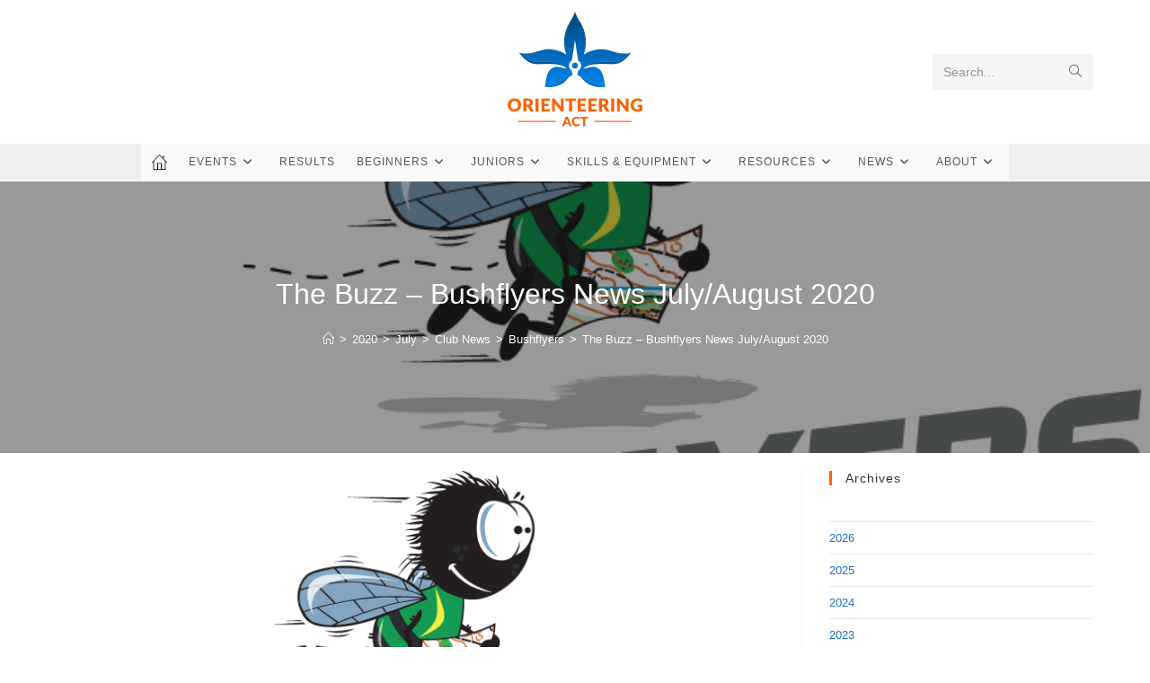

--- FILE ---
content_type: text/html; charset=UTF-8
request_url: https://act.orienteering.asn.au/2020/07/the-buzz-bushflyers-news-july-august-2020/
body_size: 22029
content:
<!DOCTYPE html>
<html class="html" lang="en-AU">
<head>
	<meta charset="UTF-8">
	<link rel="profile" href="https://gmpg.org/xfn/11">

	<meta name='robots' content='index, follow, max-image-preview:large, max-snippet:-1, max-video-preview:-1' />
<meta name="viewport" content="width=device-width, initial-scale=1">
	<!-- This site is optimized with the Yoast SEO plugin v26.7 - https://yoast.com/wordpress/plugins/seo/ -->
	<title>The Buzz – Bushflyers News July/August 2020 - Orienteering ACT</title>
	<link rel="canonical" href="https://act.orienteering.asn.au/2020/07/the-buzz-bushflyers-news-july-august-2020/" />
	<meta property="og:locale" content="en_US" />
	<meta property="og:type" content="article" />
	<meta property="og:title" content="The Buzz – Bushflyers News July/August 2020 - Orienteering ACT" />
	<meta property="og:description" content="Welcome Back to Orienteering! It is such a pleasure to be producing a newsletter at a time when we are beginning to enjoy ‘real’ orienteering once again. When I last wrote, in June, we were all being very creative with online or armchair orienteering, individual fitness training, and lots of variations of MapRun activities. It [&hellip;]" />
	<meta property="og:url" content="https://act.orienteering.asn.au/2020/07/the-buzz-bushflyers-news-july-august-2020/" />
	<meta property="og:site_name" content="Orienteering ACT" />
	<meta property="article:publisher" content="https://www.facebook.com/Orienteering-ACT-370052063091931/" />
	<meta property="article:published_time" content="2020-07-30T00:12:26+00:00" />
	<meta property="article:modified_time" content="2020-07-30T00:12:29+00:00" />
	<meta property="og:image" content="https://act.orienteering.asn.au/wp-content/uploads/2018/08/BUSHFLIERS_LOGO_MASTER_PRINT.png" />
	<meta property="og:image:width" content="788" />
	<meta property="og:image:height" content="462" />
	<meta property="og:image:type" content="image/png" />
	<meta name="author" content="Paul de Jongh" />
	<meta name="twitter:card" content="summary_large_image" />
	<meta name="twitter:creator" content="@OrienteeringACT" />
	<meta name="twitter:site" content="@OrienteeringACT" />
	<meta name="twitter:label1" content="Written by" />
	<meta name="twitter:data1" content="Paul de Jongh" />
	<meta name="twitter:label2" content="Est. reading time" />
	<meta name="twitter:data2" content="5 minutes" />
	<script type="application/ld+json" class="yoast-schema-graph">{"@context":"https://schema.org","@graph":[{"@type":"Article","@id":"https://act.orienteering.asn.au/2020/07/the-buzz-bushflyers-news-july-august-2020/#article","isPartOf":{"@id":"https://act.orienteering.asn.au/2020/07/the-buzz-bushflyers-news-july-august-2020/"},"author":{"name":"Paul de Jongh","@id":"https://act.orienteering.asn.au/#/schema/person/3ee6192bd170ecf77fdf4a5ca2cbf338"},"headline":"The Buzz – Bushflyers News July/August 2020","datePublished":"2020-07-30T00:12:26+00:00","dateModified":"2020-07-30T00:12:29+00:00","mainEntityOfPage":{"@id":"https://act.orienteering.asn.au/2020/07/the-buzz-bushflyers-news-july-august-2020/"},"wordCount":922,"publisher":{"@id":"https://act.orienteering.asn.au/#organization"},"image":{"@id":"https://act.orienteering.asn.au/2020/07/the-buzz-bushflyers-news-july-august-2020/#primaryimage"},"thumbnailUrl":"https://act.orienteering.asn.au/wp-content/uploads/2018/08/BUSHFLIERS_LOGO_MASTER_PRINT.png","articleSection":["Bushflyers"],"inLanguage":"en-AU"},{"@type":"WebPage","@id":"https://act.orienteering.asn.au/2020/07/the-buzz-bushflyers-news-july-august-2020/","url":"https://act.orienteering.asn.au/2020/07/the-buzz-bushflyers-news-july-august-2020/","name":"The Buzz – Bushflyers News July/August 2020 - Orienteering ACT","isPartOf":{"@id":"https://act.orienteering.asn.au/#website"},"primaryImageOfPage":{"@id":"https://act.orienteering.asn.au/2020/07/the-buzz-bushflyers-news-july-august-2020/#primaryimage"},"image":{"@id":"https://act.orienteering.asn.au/2020/07/the-buzz-bushflyers-news-july-august-2020/#primaryimage"},"thumbnailUrl":"https://act.orienteering.asn.au/wp-content/uploads/2018/08/BUSHFLIERS_LOGO_MASTER_PRINT.png","datePublished":"2020-07-30T00:12:26+00:00","dateModified":"2020-07-30T00:12:29+00:00","breadcrumb":{"@id":"https://act.orienteering.asn.au/2020/07/the-buzz-bushflyers-news-july-august-2020/#breadcrumb"},"inLanguage":"en-AU","potentialAction":[{"@type":"ReadAction","target":["https://act.orienteering.asn.au/2020/07/the-buzz-bushflyers-news-july-august-2020/"]}]},{"@type":"ImageObject","inLanguage":"en-AU","@id":"https://act.orienteering.asn.au/2020/07/the-buzz-bushflyers-news-july-august-2020/#primaryimage","url":"https://act.orienteering.asn.au/wp-content/uploads/2018/08/BUSHFLIERS_LOGO_MASTER_PRINT.png","contentUrl":"https://act.orienteering.asn.au/wp-content/uploads/2018/08/BUSHFLIERS_LOGO_MASTER_PRINT.png","width":788,"height":462},{"@type":"BreadcrumbList","@id":"https://act.orienteering.asn.au/2020/07/the-buzz-bushflyers-news-july-august-2020/#breadcrumb","itemListElement":[{"@type":"ListItem","position":1,"name":"Home","item":"https://act.orienteering.asn.au/"},{"@type":"ListItem","position":2,"name":"News","item":"https://act.orienteering.asn.au/news/"},{"@type":"ListItem","position":3,"name":"The Buzz – Bushflyers News July/August 2020"}]},{"@type":"WebSite","@id":"https://act.orienteering.asn.au/#website","url":"https://act.orienteering.asn.au/","name":"Orienteering ACT","description":"Orienteering ACT Website","publisher":{"@id":"https://act.orienteering.asn.au/#organization"},"potentialAction":[{"@type":"SearchAction","target":{"@type":"EntryPoint","urlTemplate":"https://act.orienteering.asn.au/?s={search_term_string}"},"query-input":{"@type":"PropertyValueSpecification","valueRequired":true,"valueName":"search_term_string"}}],"inLanguage":"en-AU"},{"@type":"Organization","@id":"https://act.orienteering.asn.au/#organization","name":"Orienteering ACT","url":"https://act.orienteering.asn.au/","logo":{"@type":"ImageObject","inLanguage":"en-AU","@id":"https://act.orienteering.asn.au/#/schema/logo/image/","url":"https://act.orienteering.asn.au/wp-content/uploads/2017/08/OACT-Logo-300px-x-300px.png","contentUrl":"https://act.orienteering.asn.au/wp-content/uploads/2017/08/OACT-Logo-300px-x-300px.png","width":300,"height":300,"caption":"Orienteering ACT"},"image":{"@id":"https://act.orienteering.asn.au/#/schema/logo/image/"},"sameAs":["https://www.facebook.com/Orienteering-ACT-370052063091931/","https://x.com/OrienteeringACT","https://www.instagram.com/orienteering.act/","https://www.youtube.com/@orienteeringact1712"]},{"@type":"Person","@id":"https://act.orienteering.asn.au/#/schema/person/3ee6192bd170ecf77fdf4a5ca2cbf338","name":"Paul de Jongh","image":{"@type":"ImageObject","inLanguage":"en-AU","@id":"https://act.orienteering.asn.au/#/schema/person/image/","url":"https://secure.gravatar.com/avatar/beadf1bd44292ef06eba62360172f692905b2c53bb62600340336600b0db4461?s=96&d=mm&r=g","contentUrl":"https://secure.gravatar.com/avatar/beadf1bd44292ef06eba62360172f692905b2c53bb62600340336600b0db4461?s=96&d=mm&r=g","caption":"Paul de Jongh"},"url":"https://act.orienteering.asn.au/author/paul-de-jongh/"}]}</script>
	<!-- / Yoast SEO plugin. -->


<link rel='dns-prefetch' href='//www.googletagmanager.com' />
<link rel="alternate" type="application/rss+xml" title="Orienteering ACT &raquo; Feed" href="https://act.orienteering.asn.au/feed/" />
<link rel="alternate" type="application/rss+xml" title="Orienteering ACT &raquo; Comments Feed" href="https://act.orienteering.asn.au/comments/feed/" />
<link rel="alternate" title="oEmbed (JSON)" type="application/json+oembed" href="https://act.orienteering.asn.au/wp-json/oembed/1.0/embed?url=https%3A%2F%2Fact.orienteering.asn.au%2F2020%2F07%2Fthe-buzz-bushflyers-news-july-august-2020%2F" />
<link rel="alternate" title="oEmbed (XML)" type="text/xml+oembed" href="https://act.orienteering.asn.au/wp-json/oembed/1.0/embed?url=https%3A%2F%2Fact.orienteering.asn.au%2F2020%2F07%2Fthe-buzz-bushflyers-news-july-august-2020%2F&#038;format=xml" />
<style id='wp-img-auto-sizes-contain-inline-css'>
img:is([sizes=auto i],[sizes^="auto," i]){contain-intrinsic-size:3000px 1500px}
/*# sourceURL=wp-img-auto-sizes-contain-inline-css */
</style>
<style id='wp-emoji-styles-inline-css'>

	img.wp-smiley, img.emoji {
		display: inline !important;
		border: none !important;
		box-shadow: none !important;
		height: 1em !important;
		width: 1em !important;
		margin: 0 0.07em !important;
		vertical-align: -0.1em !important;
		background: none !important;
		padding: 0 !important;
	}
/*# sourceURL=wp-emoji-styles-inline-css */
</style>
<link rel='stylesheet' id='wp-block-library-css' href='https://act.orienteering.asn.au/wp-includes/css/dist/block-library/style.min.css?ver=6.9' media='all' />
<style id='wp-block-library-theme-inline-css'>
.wp-block-audio :where(figcaption){color:#555;font-size:13px;text-align:center}.is-dark-theme .wp-block-audio :where(figcaption){color:#ffffffa6}.wp-block-audio{margin:0 0 1em}.wp-block-code{border:1px solid #ccc;border-radius:4px;font-family:Menlo,Consolas,monaco,monospace;padding:.8em 1em}.wp-block-embed :where(figcaption){color:#555;font-size:13px;text-align:center}.is-dark-theme .wp-block-embed :where(figcaption){color:#ffffffa6}.wp-block-embed{margin:0 0 1em}.blocks-gallery-caption{color:#555;font-size:13px;text-align:center}.is-dark-theme .blocks-gallery-caption{color:#ffffffa6}:root :where(.wp-block-image figcaption){color:#555;font-size:13px;text-align:center}.is-dark-theme :root :where(.wp-block-image figcaption){color:#ffffffa6}.wp-block-image{margin:0 0 1em}.wp-block-pullquote{border-bottom:4px solid;border-top:4px solid;color:currentColor;margin-bottom:1.75em}.wp-block-pullquote :where(cite),.wp-block-pullquote :where(footer),.wp-block-pullquote__citation{color:currentColor;font-size:.8125em;font-style:normal;text-transform:uppercase}.wp-block-quote{border-left:.25em solid;margin:0 0 1.75em;padding-left:1em}.wp-block-quote cite,.wp-block-quote footer{color:currentColor;font-size:.8125em;font-style:normal;position:relative}.wp-block-quote:where(.has-text-align-right){border-left:none;border-right:.25em solid;padding-left:0;padding-right:1em}.wp-block-quote:where(.has-text-align-center){border:none;padding-left:0}.wp-block-quote.is-large,.wp-block-quote.is-style-large,.wp-block-quote:where(.is-style-plain){border:none}.wp-block-search .wp-block-search__label{font-weight:700}.wp-block-search__button{border:1px solid #ccc;padding:.375em .625em}:where(.wp-block-group.has-background){padding:1.25em 2.375em}.wp-block-separator.has-css-opacity{opacity:.4}.wp-block-separator{border:none;border-bottom:2px solid;margin-left:auto;margin-right:auto}.wp-block-separator.has-alpha-channel-opacity{opacity:1}.wp-block-separator:not(.is-style-wide):not(.is-style-dots){width:100px}.wp-block-separator.has-background:not(.is-style-dots){border-bottom:none;height:1px}.wp-block-separator.has-background:not(.is-style-wide):not(.is-style-dots){height:2px}.wp-block-table{margin:0 0 1em}.wp-block-table td,.wp-block-table th{word-break:normal}.wp-block-table :where(figcaption){color:#555;font-size:13px;text-align:center}.is-dark-theme .wp-block-table :where(figcaption){color:#ffffffa6}.wp-block-video :where(figcaption){color:#555;font-size:13px;text-align:center}.is-dark-theme .wp-block-video :where(figcaption){color:#ffffffa6}.wp-block-video{margin:0 0 1em}:root :where(.wp-block-template-part.has-background){margin-bottom:0;margin-top:0;padding:1.25em 2.375em}
/*# sourceURL=/wp-includes/css/dist/block-library/theme.min.css */
</style>
<style id='classic-theme-styles-inline-css'>
/*! This file is auto-generated */
.wp-block-button__link{color:#fff;background-color:#32373c;border-radius:9999px;box-shadow:none;text-decoration:none;padding:calc(.667em + 2px) calc(1.333em + 2px);font-size:1.125em}.wp-block-file__button{background:#32373c;color:#fff;text-decoration:none}
/*# sourceURL=/wp-includes/css/classic-themes.min.css */
</style>
<style id='global-styles-inline-css'>
:root{--wp--preset--aspect-ratio--square: 1;--wp--preset--aspect-ratio--4-3: 4/3;--wp--preset--aspect-ratio--3-4: 3/4;--wp--preset--aspect-ratio--3-2: 3/2;--wp--preset--aspect-ratio--2-3: 2/3;--wp--preset--aspect-ratio--16-9: 16/9;--wp--preset--aspect-ratio--9-16: 9/16;--wp--preset--color--black: #000000;--wp--preset--color--cyan-bluish-gray: #abb8c3;--wp--preset--color--white: #ffffff;--wp--preset--color--pale-pink: #f78da7;--wp--preset--color--vivid-red: #cf2e2e;--wp--preset--color--luminous-vivid-orange: #ff6900;--wp--preset--color--luminous-vivid-amber: #fcb900;--wp--preset--color--light-green-cyan: #7bdcb5;--wp--preset--color--vivid-green-cyan: #00d084;--wp--preset--color--pale-cyan-blue: #8ed1fc;--wp--preset--color--vivid-cyan-blue: #0693e3;--wp--preset--color--vivid-purple: #9b51e0;--wp--preset--gradient--vivid-cyan-blue-to-vivid-purple: linear-gradient(135deg,rgb(6,147,227) 0%,rgb(155,81,224) 100%);--wp--preset--gradient--light-green-cyan-to-vivid-green-cyan: linear-gradient(135deg,rgb(122,220,180) 0%,rgb(0,208,130) 100%);--wp--preset--gradient--luminous-vivid-amber-to-luminous-vivid-orange: linear-gradient(135deg,rgb(252,185,0) 0%,rgb(255,105,0) 100%);--wp--preset--gradient--luminous-vivid-orange-to-vivid-red: linear-gradient(135deg,rgb(255,105,0) 0%,rgb(207,46,46) 100%);--wp--preset--gradient--very-light-gray-to-cyan-bluish-gray: linear-gradient(135deg,rgb(238,238,238) 0%,rgb(169,184,195) 100%);--wp--preset--gradient--cool-to-warm-spectrum: linear-gradient(135deg,rgb(74,234,220) 0%,rgb(151,120,209) 20%,rgb(207,42,186) 40%,rgb(238,44,130) 60%,rgb(251,105,98) 80%,rgb(254,248,76) 100%);--wp--preset--gradient--blush-light-purple: linear-gradient(135deg,rgb(255,206,236) 0%,rgb(152,150,240) 100%);--wp--preset--gradient--blush-bordeaux: linear-gradient(135deg,rgb(254,205,165) 0%,rgb(254,45,45) 50%,rgb(107,0,62) 100%);--wp--preset--gradient--luminous-dusk: linear-gradient(135deg,rgb(255,203,112) 0%,rgb(199,81,192) 50%,rgb(65,88,208) 100%);--wp--preset--gradient--pale-ocean: linear-gradient(135deg,rgb(255,245,203) 0%,rgb(182,227,212) 50%,rgb(51,167,181) 100%);--wp--preset--gradient--electric-grass: linear-gradient(135deg,rgb(202,248,128) 0%,rgb(113,206,126) 100%);--wp--preset--gradient--midnight: linear-gradient(135deg,rgb(2,3,129) 0%,rgb(40,116,252) 100%);--wp--preset--font-size--small: 13px;--wp--preset--font-size--medium: 20px;--wp--preset--font-size--large: 36px;--wp--preset--font-size--x-large: 42px;--wp--preset--spacing--20: 0.44rem;--wp--preset--spacing--30: 0.67rem;--wp--preset--spacing--40: 1rem;--wp--preset--spacing--50: 1.5rem;--wp--preset--spacing--60: 2.25rem;--wp--preset--spacing--70: 3.38rem;--wp--preset--spacing--80: 5.06rem;--wp--preset--shadow--natural: 6px 6px 9px rgba(0, 0, 0, 0.2);--wp--preset--shadow--deep: 12px 12px 50px rgba(0, 0, 0, 0.4);--wp--preset--shadow--sharp: 6px 6px 0px rgba(0, 0, 0, 0.2);--wp--preset--shadow--outlined: 6px 6px 0px -3px rgb(255, 255, 255), 6px 6px rgb(0, 0, 0);--wp--preset--shadow--crisp: 6px 6px 0px rgb(0, 0, 0);}:where(.is-layout-flex){gap: 0.5em;}:where(.is-layout-grid){gap: 0.5em;}body .is-layout-flex{display: flex;}.is-layout-flex{flex-wrap: wrap;align-items: center;}.is-layout-flex > :is(*, div){margin: 0;}body .is-layout-grid{display: grid;}.is-layout-grid > :is(*, div){margin: 0;}:where(.wp-block-columns.is-layout-flex){gap: 2em;}:where(.wp-block-columns.is-layout-grid){gap: 2em;}:where(.wp-block-post-template.is-layout-flex){gap: 1.25em;}:where(.wp-block-post-template.is-layout-grid){gap: 1.25em;}.has-black-color{color: var(--wp--preset--color--black) !important;}.has-cyan-bluish-gray-color{color: var(--wp--preset--color--cyan-bluish-gray) !important;}.has-white-color{color: var(--wp--preset--color--white) !important;}.has-pale-pink-color{color: var(--wp--preset--color--pale-pink) !important;}.has-vivid-red-color{color: var(--wp--preset--color--vivid-red) !important;}.has-luminous-vivid-orange-color{color: var(--wp--preset--color--luminous-vivid-orange) !important;}.has-luminous-vivid-amber-color{color: var(--wp--preset--color--luminous-vivid-amber) !important;}.has-light-green-cyan-color{color: var(--wp--preset--color--light-green-cyan) !important;}.has-vivid-green-cyan-color{color: var(--wp--preset--color--vivid-green-cyan) !important;}.has-pale-cyan-blue-color{color: var(--wp--preset--color--pale-cyan-blue) !important;}.has-vivid-cyan-blue-color{color: var(--wp--preset--color--vivid-cyan-blue) !important;}.has-vivid-purple-color{color: var(--wp--preset--color--vivid-purple) !important;}.has-black-background-color{background-color: var(--wp--preset--color--black) !important;}.has-cyan-bluish-gray-background-color{background-color: var(--wp--preset--color--cyan-bluish-gray) !important;}.has-white-background-color{background-color: var(--wp--preset--color--white) !important;}.has-pale-pink-background-color{background-color: var(--wp--preset--color--pale-pink) !important;}.has-vivid-red-background-color{background-color: var(--wp--preset--color--vivid-red) !important;}.has-luminous-vivid-orange-background-color{background-color: var(--wp--preset--color--luminous-vivid-orange) !important;}.has-luminous-vivid-amber-background-color{background-color: var(--wp--preset--color--luminous-vivid-amber) !important;}.has-light-green-cyan-background-color{background-color: var(--wp--preset--color--light-green-cyan) !important;}.has-vivid-green-cyan-background-color{background-color: var(--wp--preset--color--vivid-green-cyan) !important;}.has-pale-cyan-blue-background-color{background-color: var(--wp--preset--color--pale-cyan-blue) !important;}.has-vivid-cyan-blue-background-color{background-color: var(--wp--preset--color--vivid-cyan-blue) !important;}.has-vivid-purple-background-color{background-color: var(--wp--preset--color--vivid-purple) !important;}.has-black-border-color{border-color: var(--wp--preset--color--black) !important;}.has-cyan-bluish-gray-border-color{border-color: var(--wp--preset--color--cyan-bluish-gray) !important;}.has-white-border-color{border-color: var(--wp--preset--color--white) !important;}.has-pale-pink-border-color{border-color: var(--wp--preset--color--pale-pink) !important;}.has-vivid-red-border-color{border-color: var(--wp--preset--color--vivid-red) !important;}.has-luminous-vivid-orange-border-color{border-color: var(--wp--preset--color--luminous-vivid-orange) !important;}.has-luminous-vivid-amber-border-color{border-color: var(--wp--preset--color--luminous-vivid-amber) !important;}.has-light-green-cyan-border-color{border-color: var(--wp--preset--color--light-green-cyan) !important;}.has-vivid-green-cyan-border-color{border-color: var(--wp--preset--color--vivid-green-cyan) !important;}.has-pale-cyan-blue-border-color{border-color: var(--wp--preset--color--pale-cyan-blue) !important;}.has-vivid-cyan-blue-border-color{border-color: var(--wp--preset--color--vivid-cyan-blue) !important;}.has-vivid-purple-border-color{border-color: var(--wp--preset--color--vivid-purple) !important;}.has-vivid-cyan-blue-to-vivid-purple-gradient-background{background: var(--wp--preset--gradient--vivid-cyan-blue-to-vivid-purple) !important;}.has-light-green-cyan-to-vivid-green-cyan-gradient-background{background: var(--wp--preset--gradient--light-green-cyan-to-vivid-green-cyan) !important;}.has-luminous-vivid-amber-to-luminous-vivid-orange-gradient-background{background: var(--wp--preset--gradient--luminous-vivid-amber-to-luminous-vivid-orange) !important;}.has-luminous-vivid-orange-to-vivid-red-gradient-background{background: var(--wp--preset--gradient--luminous-vivid-orange-to-vivid-red) !important;}.has-very-light-gray-to-cyan-bluish-gray-gradient-background{background: var(--wp--preset--gradient--very-light-gray-to-cyan-bluish-gray) !important;}.has-cool-to-warm-spectrum-gradient-background{background: var(--wp--preset--gradient--cool-to-warm-spectrum) !important;}.has-blush-light-purple-gradient-background{background: var(--wp--preset--gradient--blush-light-purple) !important;}.has-blush-bordeaux-gradient-background{background: var(--wp--preset--gradient--blush-bordeaux) !important;}.has-luminous-dusk-gradient-background{background: var(--wp--preset--gradient--luminous-dusk) !important;}.has-pale-ocean-gradient-background{background: var(--wp--preset--gradient--pale-ocean) !important;}.has-electric-grass-gradient-background{background: var(--wp--preset--gradient--electric-grass) !important;}.has-midnight-gradient-background{background: var(--wp--preset--gradient--midnight) !important;}.has-small-font-size{font-size: var(--wp--preset--font-size--small) !important;}.has-medium-font-size{font-size: var(--wp--preset--font-size--medium) !important;}.has-large-font-size{font-size: var(--wp--preset--font-size--large) !important;}.has-x-large-font-size{font-size: var(--wp--preset--font-size--x-large) !important;}
:where(.wp-block-post-template.is-layout-flex){gap: 1.25em;}:where(.wp-block-post-template.is-layout-grid){gap: 1.25em;}
:where(.wp-block-term-template.is-layout-flex){gap: 1.25em;}:where(.wp-block-term-template.is-layout-grid){gap: 1.25em;}
:where(.wp-block-columns.is-layout-flex){gap: 2em;}:where(.wp-block-columns.is-layout-grid){gap: 2em;}
:root :where(.wp-block-pullquote){font-size: 1.5em;line-height: 1.6;}
/*# sourceURL=global-styles-inline-css */
</style>
<link rel='stylesheet' id='widget-stylesheet-css' href='https://act.orienteering.asn.au/wp-content/plugins/WordPress%20Eventor%20Plugin/eventor.css?ver=6.9' media='all' />
<link rel='stylesheet' id='dnd-upload-cf7-css' href='https://act.orienteering.asn.au/wp-content/plugins/drag-and-drop-multiple-file-upload-contact-form-7/assets/css/dnd-upload-cf7.css?ver=1.3.9.3' media='all' />
<link rel='stylesheet' id='contact-form-7-css' href='https://act.orienteering.asn.au/wp-content/plugins/contact-form-7/includes/css/styles.css?ver=6.1.4' media='all' />
<link rel='stylesheet' id='wpcf7-redirect-script-frontend-css' href='https://act.orienteering.asn.au/wp-content/plugins/wpcf7-redirect/build/assets/frontend-script.css?ver=2c532d7e2be36f6af233' media='all' />
<link rel='stylesheet' id='elementor-frontend-css' href='https://act.orienteering.asn.au/wp-content/plugins/elementor/assets/css/frontend.min.css?ver=3.34.1' media='all' />
<link rel='stylesheet' id='elementor-post-3289-css' href='https://act.orienteering.asn.au/wp-content/uploads/elementor/css/post-3289.css?ver=1768359912' media='all' />
<link rel='stylesheet' id='font-awesome-css' href='https://act.orienteering.asn.au/wp-content/themes/oceanwp/assets/fonts/fontawesome/css/all.min.css?ver=6.7.2' media='all' />
<link rel='stylesheet' id='simple-line-icons-css' href='https://act.orienteering.asn.au/wp-content/themes/oceanwp/assets/css/third/simple-line-icons.min.css?ver=2.4.0' media='all' />
<link rel='stylesheet' id='oceanwp-style-css' href='https://act.orienteering.asn.au/wp-content/themes/oceanwp/assets/css/style.min.css?ver=4.1.4' media='all' />
<link rel='stylesheet' id='eael-general-css' href='https://act.orienteering.asn.au/wp-content/plugins/essential-addons-for-elementor-lite/assets/front-end/css/view/general.min.css?ver=6.5.7' media='all' />
<link rel='stylesheet' id='oe-widgets-style-css' href='https://act.orienteering.asn.au/wp-content/plugins/ocean-extra/assets/css/widgets.css?ver=6.9' media='all' />
<script src="https://act.orienteering.asn.au/wp-includes/js/jquery/jquery.min.js?ver=3.7.1" id="jquery-core-js"></script>
<script src="https://act.orienteering.asn.au/wp-includes/js/jquery/jquery-migrate.min.js?ver=3.4.1" id="jquery-migrate-js"></script>

<!-- Google tag (gtag.js) snippet added by Site Kit -->
<!-- Google Analytics snippet added by Site Kit -->
<script src="https://www.googletagmanager.com/gtag/js?id=GT-PJS65RJ" id="google_gtagjs-js" async></script>
<script id="google_gtagjs-js-after">
window.dataLayer = window.dataLayer || [];function gtag(){dataLayer.push(arguments);}
gtag("set","linker",{"domains":["act.orienteering.asn.au"]});
gtag("js", new Date());
gtag("set", "developer_id.dZTNiMT", true);
gtag("config", "GT-PJS65RJ");
//# sourceURL=google_gtagjs-js-after
</script>
<link rel="https://api.w.org/" href="https://act.orienteering.asn.au/wp-json/" /><link rel="alternate" title="JSON" type="application/json" href="https://act.orienteering.asn.au/wp-json/wp/v2/posts/8688" /><link rel="EditURI" type="application/rsd+xml" title="RSD" href="https://act.orienteering.asn.au/xmlrpc.php?rsd" />
<meta name="generator" content="WordPress 6.9" />
<link rel='shortlink' href='https://act.orienteering.asn.au/?p=8688' />
<meta name="generator" content="Site Kit by Google 1.170.0" />        <style>
            :root {
                --tpg-primary-color: #0d6efd;
                --tpg-secondary-color: #0654c4;
                --tpg-primary-light: #c4d0ff
            }

                        body .rt-tpg-container .rt-loading,
            body #bottom-script-loader .rt-ball-clip-rotate {
                color: #0367bf !important;
            }

                    </style>
		            <style>
                .rt-container-fluid {
                    position: relative;
                }

                .rt-tpg-container .tpg-pre-loader {
                    position: relative;
                    overflow: hidden;
                }

                .rt-tpg-container .rt-loading-overlay {
                    opacity: 0;
                    visibility: hidden;
                    position: absolute;
                    top: 0;
                    left: 0;
                    width: 100%;
                    height: 100%;
                    z-index: 1;
                    background-color: #fff;
                }

                .rt-tpg-container .rt-loading {
                    color: var(--tpg-primary-color);
                    position: absolute;
                    top: 40%;
                    left: 50%;
                    margin-left: -16px;
                    z-index: 2;
                    opacity: 0;
                    visibility: hidden;
                }

                .rt-tpg-container .tpg-pre-loader .rt-loading-overlay {
                    opacity: 0.8;
                    visibility: visible;
                }

                .tpg-carousel-main .tpg-pre-loader .rt-loading-overlay {
                    opacity: 1;
                }

                .rt-tpg-container .tpg-pre-loader .rt-loading {
                    opacity: 1;
                    visibility: visible;
                }


                #bottom-script-loader {
                    position: absolute;
                    width: calc(100% + 60px);
                    height: calc(100% + 60px);
                    z-index: 999;
                    background: rgba(255, 255, 255, 0.95);
                    margin: -30px;
                }

                #bottom-script-loader .rt-ball-clip-rotate {
                    color: var(--tpg-primary-color);
                    position: absolute;
                    top: 80px;
                    left: 50%;
                    margin-left: -16px;
                    z-index: 2;
                }

                .tpg-el-main-wrapper.loading {
                    min-height: 300px;
                    transition: 0.4s;
                }

                .tpg-el-main-wrapper.loading::before {
                    width: 32px;
                    height: 32px;
                    display: inline-block;
                    float: none;
                    border: 2px solid currentColor;
                    background: transparent;
                    border-bottom-color: transparent;
                    border-radius: 100%;
                    -webkit-animation: ball-clip-rotate 0.75s linear infinite;
                    -moz-animation: ball-clip-rotate 0.75s linear infinite;
                    -o-animation: ball-clip-rotate 0.75s linear infinite;
                    animation: ball-clip-rotate 0.75s linear infinite;
                    left: 50%;
                    top: 50%;
                    position: absolute;
                    z-index: 9999999999;
                    color: red;
                }


                .rt-tpg-container .slider-main-wrapper,
                .tpg-el-main-wrapper .slider-main-wrapper {
                    opacity: 0;
                }

                .md-modal {
                    visibility: hidden;
                }

                .md-modal.md-show {
                    visibility: visible;
                }

                .builder-content.content-invisible {
                    visibility: hidden;
                }

                .rt-tpg-container > *:not(.bottom-script-loader, .slider-main-wrapper) {
                    opacity: 0;
                }

                .rt-popup-content .rt-tpg-container > *:not(.bottom-script-loader, .slider-main-wrapper) {
                    opacity: 1;
                }

            </style>

            <script>
                jQuery(document).ready(function () {
                    setTimeout(function () {
                        jQuery('.rt-tpg-container > *:not(.bottom-script-loader, .slider-main-wrapper)').animate({ 'opacity': 1 })
                    }, 100)
                })

                jQuery(window).on('elementor/frontend/init', function () {
                    if (elementorFrontend.isEditMode()) {
                        elementorFrontend.hooks.addAction('frontend/element_ready/widget', function () {
                            jQuery('.rt-tpg-container > *:not(.bottom-script-loader, .slider-main-wrapper)').animate({ 'opacity': 1 })
                        })
                    }
                })
            </script>
		<meta name="generator" content="Elementor 3.34.1; features: additional_custom_breakpoints; settings: css_print_method-external, google_font-enabled, font_display-auto">
			<style>
				.e-con.e-parent:nth-of-type(n+4):not(.e-lazyloaded):not(.e-no-lazyload),
				.e-con.e-parent:nth-of-type(n+4):not(.e-lazyloaded):not(.e-no-lazyload) * {
					background-image: none !important;
				}
				@media screen and (max-height: 1024px) {
					.e-con.e-parent:nth-of-type(n+3):not(.e-lazyloaded):not(.e-no-lazyload),
					.e-con.e-parent:nth-of-type(n+3):not(.e-lazyloaded):not(.e-no-lazyload) * {
						background-image: none !important;
					}
				}
				@media screen and (max-height: 640px) {
					.e-con.e-parent:nth-of-type(n+2):not(.e-lazyloaded):not(.e-no-lazyload),
					.e-con.e-parent:nth-of-type(n+2):not(.e-lazyloaded):not(.e-no-lazyload) * {
						background-image: none !important;
					}
				}
			</style>
			<link rel="icon" href="https://act.orienteering.asn.au/wp-content/uploads/2020/11/cropped-OACT-Logo-Symbol-Only-512px-x-512px-1-32x32.png" sizes="32x32" />
<link rel="icon" href="https://act.orienteering.asn.au/wp-content/uploads/2020/11/cropped-OACT-Logo-Symbol-Only-512px-x-512px-1-192x192.png" sizes="192x192" />
<link rel="apple-touch-icon" href="https://act.orienteering.asn.au/wp-content/uploads/2020/11/cropped-OACT-Logo-Symbol-Only-512px-x-512px-1-180x180.png" />
<meta name="msapplication-TileImage" content="https://act.orienteering.asn.au/wp-content/uploads/2020/11/cropped-OACT-Logo-Symbol-Only-512px-x-512px-1-270x270.png" />
<!-- OceanWP CSS -->
<style type="text/css">
.background-image-page-header-overlay{opacity:0.4}/* Colors */a{color:#1e73be}a .owp-icon use{stroke:#1e73be}.boxed-layout{background-color:#1e73be}body .theme-button,body input[type="submit"],body button[type="submit"],body button,body .button,body div.wpforms-container-full .wpforms-form input[type=submit],body div.wpforms-container-full .wpforms-form button[type=submit],body div.wpforms-container-full .wpforms-form .wpforms-page-button,.woocommerce-cart .wp-element-button,.woocommerce-checkout .wp-element-button,.wp-block-button__link{border-color:#ffffff}body .theme-button:hover,body input[type="submit"]:hover,body button[type="submit"]:hover,body button:hover,body .button:hover,body div.wpforms-container-full .wpforms-form input[type=submit]:hover,body div.wpforms-container-full .wpforms-form input[type=submit]:active,body div.wpforms-container-full .wpforms-form button[type=submit]:hover,body div.wpforms-container-full .wpforms-form button[type=submit]:active,body div.wpforms-container-full .wpforms-form .wpforms-page-button:hover,body div.wpforms-container-full .wpforms-form .wpforms-page-button:active,.woocommerce-cart .wp-element-button:hover,.woocommerce-checkout .wp-element-button:hover,.wp-block-button__link:hover{border-color:#ffffff}body{color:#6b6b6b}h4{color:#333333}/* OceanWP Style Settings CSS */.theme-button,input[type="submit"],button[type="submit"],button,.button,body div.wpforms-container-full .wpforms-form input[type=submit],body div.wpforms-container-full .wpforms-form button[type=submit],body div.wpforms-container-full .wpforms-form .wpforms-page-button{border-style:solid}.theme-button,input[type="submit"],button[type="submit"],button,.button,body div.wpforms-container-full .wpforms-form input[type=submit],body div.wpforms-container-full .wpforms-form button[type=submit],body div.wpforms-container-full .wpforms-form .wpforms-page-button{border-width:1px}form input[type="text"],form input[type="password"],form input[type="email"],form input[type="url"],form input[type="date"],form input[type="month"],form input[type="time"],form input[type="datetime"],form input[type="datetime-local"],form input[type="week"],form input[type="number"],form input[type="search"],form input[type="tel"],form input[type="color"],form select,form textarea,.woocommerce .woocommerce-checkout .select2-container--default .select2-selection--single{border-style:solid}body div.wpforms-container-full .wpforms-form input[type=date],body div.wpforms-container-full .wpforms-form input[type=datetime],body div.wpforms-container-full .wpforms-form input[type=datetime-local],body div.wpforms-container-full .wpforms-form input[type=email],body div.wpforms-container-full .wpforms-form input[type=month],body div.wpforms-container-full .wpforms-form input[type=number],body div.wpforms-container-full .wpforms-form input[type=password],body div.wpforms-container-full .wpforms-form input[type=range],body div.wpforms-container-full .wpforms-form input[type=search],body div.wpforms-container-full .wpforms-form input[type=tel],body div.wpforms-container-full .wpforms-form input[type=text],body div.wpforms-container-full .wpforms-form input[type=time],body div.wpforms-container-full .wpforms-form input[type=url],body div.wpforms-container-full .wpforms-form input[type=week],body div.wpforms-container-full .wpforms-form select,body div.wpforms-container-full .wpforms-form textarea{border-style:solid}form input[type="text"],form input[type="password"],form input[type="email"],form input[type="url"],form input[type="date"],form input[type="month"],form input[type="time"],form input[type="datetime"],form input[type="datetime-local"],form input[type="week"],form input[type="number"],form input[type="search"],form input[type="tel"],form input[type="color"],form select,form textarea{border-radius:3px}body div.wpforms-container-full .wpforms-form input[type=date],body div.wpforms-container-full .wpforms-form input[type=datetime],body div.wpforms-container-full .wpforms-form input[type=datetime-local],body div.wpforms-container-full .wpforms-form input[type=email],body div.wpforms-container-full .wpforms-form input[type=month],body div.wpforms-container-full .wpforms-form input[type=number],body div.wpforms-container-full .wpforms-form input[type=password],body div.wpforms-container-full .wpforms-form input[type=range],body div.wpforms-container-full .wpforms-form input[type=search],body div.wpforms-container-full .wpforms-form input[type=tel],body div.wpforms-container-full .wpforms-form input[type=text],body div.wpforms-container-full .wpforms-form input[type=time],body div.wpforms-container-full .wpforms-form input[type=url],body div.wpforms-container-full .wpforms-form input[type=week],body div.wpforms-container-full .wpforms-form select,body div.wpforms-container-full .wpforms-form textarea{border-radius:3px}#main #content-wrap,.separate-layout #main #content-wrap{padding-top:20px}.page-header,.has-transparent-header .page-header{padding:10px 0 10px 0}/* Header */#site-header.medium-header .top-header-wrap{padding:5px 0 5px 0}#site-header.medium-header #site-navigation-wrap .dropdown-menu >li >a,#site-header.medium-header .oceanwp-mobile-menu-icon a{line-height:41px}#site-header.medium-header #site-navigation-wrap .dropdown-menu >li >a{padding:0 12px 0 12px}#site-header.medium-header #site-navigation-wrap,#site-header.medium-header .oceanwp-mobile-menu-icon,.is-sticky #site-header.medium-header.is-transparent #site-navigation-wrap,.is-sticky #site-header.medium-header.is-transparent .oceanwp-mobile-menu-icon,#site-header.medium-header.is-transparent .is-sticky #site-navigation-wrap,#site-header.medium-header.is-transparent .is-sticky .oceanwp-mobile-menu-icon{background-color:#efefef}#site-header.has-header-media .overlay-header-media{background-color:rgba(0,0,0,0.5)}#site-logo #site-logo-inner a img,#site-header.center-header #site-navigation-wrap .middle-site-logo a img{max-width:195px}#site-navigation-wrap .dropdown-menu >li >a:hover,.oceanwp-mobile-menu-icon a:hover,#searchform-header-replace-close:hover{color:#ffffff}#site-navigation-wrap .dropdown-menu >li >a:hover .owp-icon use,.oceanwp-mobile-menu-icon a:hover .owp-icon use,#searchform-header-replace-close:hover .owp-icon use{stroke:#ffffff}#site-navigation-wrap .dropdown-menu >.current-menu-item >a,#site-navigation-wrap .dropdown-menu >.current-menu-ancestor >a,#site-navigation-wrap .dropdown-menu >.current-menu-item >a:hover,#site-navigation-wrap .dropdown-menu >.current-menu-ancestor >a:hover{color:#ffffff}#site-navigation-wrap .dropdown-menu >li >a{background-color:#f9f9f9}#site-navigation-wrap .dropdown-menu >li >a:hover,#site-navigation-wrap .dropdown-menu >li.sfHover >a{background-color:#6997bf}#site-navigation-wrap .dropdown-menu >.current-menu-item >a,#site-navigation-wrap .dropdown-menu >.current-menu-ancestor >a,#site-navigation-wrap .dropdown-menu >.current-menu-item >a:hover,#site-navigation-wrap .dropdown-menu >.current-menu-ancestor >a:hover{background-color:#1e73be}.dropdown-menu .sub-menu{min-width:182px}/* Topbar */#top-bar{padding:22px 0 5px 0}#top-bar-social li a{font-size:19px}#top-bar-social li a{padding:0 8px 0 8px}#top-bar-social li a:hover{color:#1e73be!important}#top-bar-social li a:hover .owp-icon use{stroke:#1e73be!important}/* Blog CSS */.ocean-single-post-header ul.meta-item li a:hover{color:#333333}/* Sidebar */.widget-area .sidebar-box{background-color:#ffffff}.widget-area .sidebar-box,.separate-layout .sidebar-box{margin-bottom:40px}.widget-title{border-color:#f96302}.widget-title{margin-bottom:10px}/* Footer Widgets */#footer-widgets{padding:20px 0 10px 0}.page-header{background-image:url( https://act.orienteering.asn.au/wp-content/uploads/2018/08/BUSHFLIERS_LOGO_MASTER_PRINT.png ) !important;background-position:center center;height:302px}/* Typography */body{font-size:14px;line-height:1.8}h1,h2,h3,h4,h5,h6,.theme-heading,.widget-title,.oceanwp-widget-recent-posts-title,.comment-reply-title,.entry-title,.sidebar-box .widget-title{line-height:1.4}h1{font-size:23px;line-height:1.4}h2{font-size:20px;line-height:1.4}h3{font-size:18px;line-height:1.4}h4{font-size:17px;line-height:1.4}h5{font-size:14px;line-height:1.4}h6{font-size:15px;line-height:1.4}.page-header .page-header-title,.page-header.background-image-page-header .page-header-title{font-size:32px;line-height:1.4}.page-header .page-subheading{font-size:15px;line-height:1.8}.site-breadcrumbs,.site-breadcrumbs a{font-size:13px;line-height:1.4}#top-bar-content,#top-bar-social-alt{font-size:12px;line-height:1.8}#site-logo a.site-logo-text{font-size:24px;line-height:1.8}.dropdown-menu ul li a.menu-link,#site-header.full_screen-header .fs-dropdown-menu ul.sub-menu li a{font-size:12px;line-height:1.2;letter-spacing:.6px}.sidr-class-dropdown-menu li a,a.sidr-class-toggle-sidr-close,#mobile-dropdown ul li a,body #mobile-fullscreen ul li a{font-size:15px;line-height:1.8}.blog-entry.post .blog-entry-header .entry-title a{font-size:24px;line-height:1.4}.ocean-single-post-header .single-post-title{font-size:34px;line-height:1.4;letter-spacing:.6px}.ocean-single-post-header ul.meta-item li,.ocean-single-post-header ul.meta-item li a{font-size:13px;line-height:1.4;letter-spacing:.6px}.ocean-single-post-header .post-author-name,.ocean-single-post-header .post-author-name a{font-size:14px;line-height:1.4;letter-spacing:.6px}.ocean-single-post-header .post-author-description{font-size:12px;line-height:1.4;letter-spacing:.6px}.single-post .entry-title{line-height:1.4;letter-spacing:.6px}.single-post ul.meta li,.single-post ul.meta li a{font-size:14px;line-height:1.4;letter-spacing:.6px}.sidebar-box .widget-title,.sidebar-box.widget_block .wp-block-heading{font-size:14px;line-height:1.2;letter-spacing:1px}#footer-widgets .footer-box .widget-title{font-size:13px;line-height:1;letter-spacing:1px}#footer-bottom #copyright{font-size:12px;line-height:1}#footer-bottom #footer-bottom-menu{font-size:12px;line-height:1}.woocommerce-store-notice.demo_store{line-height:2;letter-spacing:1.5px}.demo_store .woocommerce-store-notice__dismiss-link{line-height:2;letter-spacing:1.5px}.woocommerce ul.products li.product li.title h2,.woocommerce ul.products li.product li.title a{font-size:14px;line-height:1.5}.woocommerce ul.products li.product li.category,.woocommerce ul.products li.product li.category a{font-size:12px;line-height:1}.woocommerce ul.products li.product .price{font-size:18px;line-height:1}.woocommerce ul.products li.product .button,.woocommerce ul.products li.product .product-inner .added_to_cart{font-size:12px;line-height:1.5;letter-spacing:1px}.woocommerce ul.products li.owp-woo-cond-notice span,.woocommerce ul.products li.owp-woo-cond-notice a{font-size:16px;line-height:1;letter-spacing:1px;font-weight:600;text-transform:capitalize}.woocommerce div.product .product_title{font-size:24px;line-height:1.4;letter-spacing:.6px}.woocommerce div.product p.price{font-size:36px;line-height:1}.woocommerce .owp-btn-normal .summary form button.button,.woocommerce .owp-btn-big .summary form button.button,.woocommerce .owp-btn-very-big .summary form button.button{font-size:12px;line-height:1.5;letter-spacing:1px;text-transform:uppercase}.woocommerce div.owp-woo-single-cond-notice span,.woocommerce div.owp-woo-single-cond-notice a{font-size:18px;line-height:2;letter-spacing:1.5px;font-weight:600;text-transform:capitalize}.ocean-preloader--active .preloader-after-content{font-size:20px;line-height:1.8;letter-spacing:.6px}
</style></head>

<body class="wp-singular post-template-default single single-post postid-8688 single-format-standard wp-custom-logo wp-embed-responsive wp-theme-oceanwp rttpg rttpg-7.8.8 radius-frontend rttpg-body-wrap rttpg-flaticon metaslider-plugin oceanwp-theme dropdown-mobile medium-header-style default-breakpoint has-sidebar content-right-sidebar post-in-category-bushflyers page-with-background-title has-breadcrumbs has-blog-grid elementor-default elementor-kit-7983" itemscope="itemscope" itemtype="https://schema.org/Article">

	
	
	<div id="outer-wrap" class="site clr">

		<a class="skip-link screen-reader-text" href="#main">Skip to content</a>

		
		<div id="wrap" class="clr">

			
			
<header id="site-header" class="medium-header clr" data-height="96" itemscope="itemscope" itemtype="https://schema.org/WPHeader" role="banner">

	
		

<div id="site-header-inner" class="clr">

	
		<div class="top-header-wrap clr">
			<div class="container clr">
				<div class="top-header-inner clr">

					
						<div class="top-col clr col-1">

							
						</div>

						
						<div class="top-col clr col-2 logo-col">

							

<div id="site-logo" class="clr" itemscope itemtype="https://schema.org/Brand" >

	
	<div id="site-logo-inner" class="clr">

		<a href="https://act.orienteering.asn.au/" class="custom-logo-link" rel="home"><img width="300" height="300" src="https://act.orienteering.asn.au/wp-content/uploads/2017/08/OACT-Logo-300px-x-300px.png" class="custom-logo" alt="Orienteering ACT" decoding="async" srcset="https://act.orienteering.asn.au/wp-content/uploads/2017/08/OACT-Logo-300px-x-300px.png 1x, https://act.orienteering.asn.au/wp-content/uploads/2017/08/OACT-Logo-300px-x-300px.png 2x" sizes="(max-width: 300px) 100vw, 300px" /></a>
	</div><!-- #site-logo-inner -->

	
	
</div><!-- #site-logo -->


						</div>

						
						<div class="top-col clr col-3">

							
<div id="medium-searchform" class="header-searchform-wrap clr">
	<form  id="medh-search" method="get" action="https://act.orienteering.asn.au/" class="header-searchform" aria-label="Website search form">
		<label for="medh-input">Search...</label>
		<input aria-labelledby="medh-search medh-input" id="medh-input" type="search" name="s" autocomplete="off" value="" />
		<button class="search-submit"><i class=" icon-magnifier" aria-hidden="true" role="img"></i><span class="screen-reader-text">Submit search</span></button>
		<div class="search-bg"></div>
					</form>
</div><!-- #medium-searchform -->

						</div>

						
				</div>
			</div>
		</div>

		
	<div class="bottom-header-wrap clr">

					<div id="site-navigation-wrap" class="clr center-menu">
			
			
							<div class="container clr">
				
			<nav id="site-navigation" class="navigation main-navigation clr" itemscope="itemscope" itemtype="https://schema.org/SiteNavigationElement" role="navigation" >

				<ul id="menu-main-menu" class="main-menu dropdown-menu sf-menu"><li id="menu-item-1789" class="menu-item menu-item-type-post_type menu-item-object-page menu-item-home menu-item-1789"><a href="https://act.orienteering.asn.au/" class="menu-link"><span class="text-wrap"><img src="/wp-content/uploads/2017/09/home.png" width="17" height="17"/></span></a></li><li id="menu-item-885" class="menu-item menu-item-type-post_type menu-item-object-eventor menu-item-has-children dropdown menu-item-885"><a href="https://act.orienteering.asn.au/eventor/events/" class="menu-link"><span class="text-wrap">Events<i class="nav-arrow fa fa-angle-down" aria-hidden="true" role="img"></i></span></a>
<ul class="sub-menu">
	<li id="menu-item-886" class="menu-item menu-item-type-post_type menu-item-object-eventor menu-item-886"><a href="https://act.orienteering.asn.au/eventor/events/" class="menu-link"><span class="text-wrap">Coming Events</span></a></li>	<li id="menu-item-1329" class="menu-item menu-item-type-post_type menu-item-object-page menu-item-1329"><a href="https://act.orienteering.asn.au/event-series/" class="menu-link"><span class="text-wrap">Event Series Overview</span></a></li>	<li id="menu-item-461" class="menu-item menu-item-type-post_type menu-item-object-page menu-item-461"><a href="https://act.orienteering.asn.au/event-series/event-entry-fees/" class="menu-link"><span class="text-wrap">Event Entry Fees</span></a></li>	<li id="menu-item-8454" class="menu-item menu-item-type-post_type menu-item-object-page menu-item-8454"><a href="https://act.orienteering.asn.au/permanent/maprun/" class="menu-link"><span class="text-wrap">MapRun</span></a></li>	<li id="menu-item-8455" class="menu-item menu-item-type-post_type menu-item-object-page menu-item-8455"><a href="https://act.orienteering.asn.au/permanent/" class="menu-link"><span class="text-wrap">Permanent Courses</span></a></li></ul>
</li><li id="menu-item-887" class="menu-item menu-item-type-post_type menu-item-object-eventor menu-item-887"><a href="https://act.orienteering.asn.au/eventor/results/" class="menu-link"><span class="text-wrap">Results</span></a></li><li id="menu-item-14134" class="menu-item menu-item-type-post_type menu-item-object-page menu-item-has-children dropdown menu-item-14134"><a href="https://act.orienteering.asn.au/beginners/" class="menu-link"><span class="text-wrap">Beginners<i class="nav-arrow fa fa-angle-down" aria-hidden="true" role="img"></i></span></a>
<ul class="sub-menu">
	<li id="menu-item-20" class="menu-item menu-item-type-post_type menu-item-object-page menu-item-20"><a href="https://act.orienteering.asn.au/getting-started/" class="menu-link"><span class="text-wrap">Discover Orienteering</span></a></li>	<li id="menu-item-14206" class="menu-item menu-item-type-post_type menu-item-object-page menu-item-14206"><a href="https://act.orienteering.asn.au/beginners/learn-to-orienteer/" class="menu-link"><span class="text-wrap">Learn to Orienteer</span></a></li>	<li id="menu-item-490" class="menu-item menu-item-type-post_type menu-item-object-page menu-item-490"><a href="https://act.orienteering.asn.au/permanent/" class="menu-link"><span class="text-wrap">Permanent Courses</span></a></li>	<li id="menu-item-460" class="menu-item menu-item-type-post_type menu-item-object-page menu-item-460"><a href="https://act.orienteering.asn.au/contact/join-orienteering-act/" class="menu-link"><span class="text-wrap">Join Orienteering ACT</span></a></li>	<li id="menu-item-14070" class="menu-item menu-item-type-post_type menu-item-object-page menu-item-14070"><a href="https://act.orienteering.asn.au/resources/skills/" class="menu-link"><span class="text-wrap">Beginner Skills</span></a></li>	<li id="menu-item-14243" class="menu-item menu-item-type-post_type menu-item-object-page menu-item-14243"><a href="https://act.orienteering.asn.au/juniors/schools/sporting-schools/" class="menu-link"><span class="text-wrap">Sporting Schools</span></a></li></ul>
</li><li id="menu-item-19" class="menu-item menu-item-type-post_type menu-item-object-page menu-item-has-children dropdown menu-item-19"><a href="https://act.orienteering.asn.au/juniors/" class="menu-link"><span class="text-wrap">Juniors<i class="nav-arrow fa fa-angle-down" aria-hidden="true" role="img"></i></span></a>
<ul class="sub-menu">
	<li id="menu-item-462" class="menu-item menu-item-type-post_type menu-item-object-page menu-item-462"><a href="https://act.orienteering.asn.au/juniors/blue-lightning/" class="menu-link"><span class="text-wrap">Blue Lightning</span></a></li>	<li id="menu-item-466" class="menu-item menu-item-type-post_type menu-item-object-page menu-item-466"><a href="https://act.orienteering.asn.au/juniors/sc-ore/" class="menu-link"><span class="text-wrap">SC-ORE</span></a></li>	<li id="menu-item-467" class="menu-item menu-item-type-post_type menu-item-object-page menu-item-467"><a href="https://act.orienteering.asn.au/juniors/blue-lightning/focus-on-girls/" class="menu-link"><span class="text-wrap">Focus on Girls</span></a></li>	<li id="menu-item-469" class="menu-item menu-item-type-post_type menu-item-object-page menu-item-469"><a href="https://act.orienteering.asn.au/juniors/schools/sporting-schools/" class="menu-link"><span class="text-wrap">Sporting Schools</span></a></li>	<li id="menu-item-16793" class="menu-item menu-item-type-post_type menu-item-object-page menu-item-16793"><a href="https://act.orienteering.asn.au/resources/participant-policies/" class="menu-link"><span class="text-wrap">Child Safety</span></a></li></ul>
</li><li id="menu-item-14050" class="menu-item menu-item-type-post_type menu-item-object-page menu-item-has-children dropdown menu-item-14050"><a href="https://act.orienteering.asn.au/skills-equipment/" class="menu-link"><span class="text-wrap">Skills &#038; Equipment<i class="nav-arrow fa fa-angle-down" aria-hidden="true" role="img"></i></span></a>
<ul class="sub-menu">
	<li id="menu-item-1094" class="menu-item menu-item-type-post_type menu-item-object-page menu-item-1094"><a href="https://act.orienteering.asn.au/resources/skills/" class="menu-link"><span class="text-wrap">Beginner Skills</span></a></li>	<li id="menu-item-1285" class="menu-item menu-item-type-post_type menu-item-object-page menu-item-1285"><a href="https://act.orienteering.asn.au/resources/skills/advanced-skills/" class="menu-link"><span class="text-wrap">Advanced Skills</span></a></li>	<li id="menu-item-1149" class="menu-item menu-item-type-post_type menu-item-object-page menu-item-1149"><a href="https://act.orienteering.asn.au/resources/coaching/" class="menu-link"><span class="text-wrap">Coaching</span></a></li>	<li id="menu-item-1334" class="menu-item menu-item-type-post_type menu-item-object-page menu-item-1334"><a href="https://act.orienteering.asn.au/contact/equipment-suppliers/" class="menu-link"><span class="text-wrap">Equipment</span></a></li>	<li id="menu-item-7254" class="menu-item menu-item-type-post_type menu-item-object-page menu-item-7254"><a href="https://act.orienteering.asn.au/resources/si-sticks/" class="menu-link"><span class="text-wrap">SI Sticks</span></a></li></ul>
</li><li id="menu-item-18" class="menu-item menu-item-type-post_type menu-item-object-page menu-item-has-children dropdown menu-item-18"><a href="https://act.orienteering.asn.au/resources/" class="menu-link"><span class="text-wrap">Resources<i class="nav-arrow fa fa-angle-down" aria-hidden="true" role="img"></i></span></a>
<ul class="sub-menu">
	<li id="menu-item-14052" class="menu-item menu-item-type-post_type menu-item-object-page menu-item-14052"><a href="https://act.orienteering.asn.au/resources/event-management/course-planning/" class="menu-link"><span class="text-wrap">Course Planning</span></a></li>	<li id="menu-item-1299" class="menu-item menu-item-type-post_type menu-item-object-page menu-item-1299"><a href="https://act.orienteering.asn.au/resources/event-management/" class="menu-link"><span class="text-wrap">Event Management</span></a></li>	<li id="menu-item-14876" class="menu-item menu-item-type-post_type menu-item-object-page menu-item-14876"><a href="https://act.orienteering.asn.au/resources/participant-policies/" class="menu-link"><span class="text-wrap">Participant Policies</span></a></li>	<li id="menu-item-1088" class="menu-item menu-item-type-post_type menu-item-object-page menu-item-1088"><a href="https://act.orienteering.asn.au/resources/mapping/" class="menu-link"><span class="text-wrap">Mapping</span></a></li>	<li id="menu-item-12151" class="menu-item menu-item-type-post_type menu-item-object-page menu-item-12151"><a href="https://act.orienteering.asn.au/resources/event-management/reimbursement-claim/" class="menu-link"><span class="text-wrap">Reimbursement and Payment Claims</span></a></li></ul>
</li><li id="menu-item-56" class="menu-item menu-item-type-post_type menu-item-object-page current_page_parent menu-item-has-children dropdown menu-item-56"><a href="https://act.orienteering.asn.au/news/" class="menu-link"><span class="text-wrap">News<i class="nav-arrow fa fa-angle-down" aria-hidden="true" role="img"></i></span></a>
<ul class="sub-menu">
	<li id="menu-item-474" class="menu-item menu-item-type-post_type menu-item-object-page current_page_parent menu-item-474"><a href="https://act.orienteering.asn.au/news/" class="menu-link"><span class="text-wrap">Latest News</span></a></li>	<li id="menu-item-465" class="menu-item menu-item-type-post_type menu-item-object-page menu-item-465"><a href="https://act.orienteering.asn.au/news/weekly-bulletin/" class="menu-link"><span class="text-wrap">Weekly Bulletin</span></a></li></ul>
</li><li id="menu-item-274" class="menu-item menu-item-type-post_type menu-item-object-page menu-item-has-children dropdown menu-item-274"><a href="https://act.orienteering.asn.au/about/" class="menu-link"><span class="text-wrap">About<i class="nav-arrow fa fa-angle-down" aria-hidden="true" role="img"></i></span></a>
<ul class="sub-menu">
	<li id="menu-item-472" class="menu-item menu-item-type-post_type menu-item-object-page menu-item-472"><a href="https://act.orienteering.asn.au/about/" class="menu-link"><span class="text-wrap">About Orienteering ACT</span></a></li>	<li id="menu-item-457" class="menu-item menu-item-type-post_type menu-item-object-page menu-item-has-children dropdown menu-item-457"><a href="https://act.orienteering.asn.au/about/governance/" class="menu-link"><span class="text-wrap">Governance<i class="nav-arrow fa fa-angle-right" aria-hidden="true" role="img"></i></span></a>
	<ul class="sub-menu">
		<li id="menu-item-810" class="menu-item menu-item-type-post_type menu-item-object-page menu-item-810"><a href="https://act.orienteering.asn.au/about/officers/" class="menu-link"><span class="text-wrap">OACT Board &#038; Office Holders</span></a></li>	</ul>
</li>	<li id="menu-item-456" class="menu-item menu-item-type-post_type menu-item-object-page menu-item-has-children dropdown menu-item-456"><a href="https://act.orienteering.asn.au/about/clubs/" class="menu-link"><span class="text-wrap">Clubs<i class="nav-arrow fa fa-angle-right" aria-hidden="true" role="img"></i></span></a>
	<ul class="sub-menu">
		<li id="menu-item-1834" class="menu-item menu-item-type-post_type menu-item-object-page menu-item-1834"><a href="https://act.orienteering.asn.au/about/clubs/abominable-o-men/" class="menu-link"><span class="text-wrap">Abominable O-Men</span></a></li>		<li id="menu-item-1835" class="menu-item menu-item-type-post_type menu-item-object-page menu-item-1835"><a href="https://act.orienteering.asn.au/about/clubs/bushflyers/" class="menu-link"><span class="text-wrap">Bushflyers</span></a></li>		<li id="menu-item-1836" class="menu-item menu-item-type-post_type menu-item-object-page menu-item-1836"><a href="https://act.orienteering.asn.au/about/clubs/parawanga/" class="menu-link"><span class="text-wrap">Parawanga</span></a></li>		<li id="menu-item-1837" class="menu-item menu-item-type-post_type menu-item-object-page menu-item-1837"><a href="https://act.orienteering.asn.au/about/clubs/red-roos/" class="menu-link"><span class="text-wrap">Red Roos</span></a></li>	</ul>
</li>	<li id="menu-item-1764" class="menu-item menu-item-type-post_type menu-item-object-page menu-item-1764"><a href="https://act.orienteering.asn.au/about/volunteer/" class="menu-link"><span class="text-wrap">Volunteer</span></a></li>	<li id="menu-item-464" class="menu-item menu-item-type-post_type menu-item-object-page menu-item-464"><a href="https://act.orienteering.asn.au/about/teams/canberra-cockatoos/" class="menu-link"><span class="text-wrap">Canberra Cockatoos</span></a></li>	<li id="menu-item-1173" class="menu-item menu-item-type-post_type menu-item-object-page menu-item-1173"><a href="https://act.orienteering.asn.au/about/governance/awards/" class="menu-link"><span class="text-wrap">Awards</span></a></li>	<li id="menu-item-1504" class="menu-item menu-item-type-post_type menu-item-object-page menu-item-1504"><a href="https://act.orienteering.asn.au/about/logo/" class="menu-link"><span class="text-wrap">Logo</span></a></li>	<li id="menu-item-471" class="menu-item menu-item-type-post_type menu-item-object-page menu-item-471"><a href="https://act.orienteering.asn.au/contact/" class="menu-link"><span class="text-wrap">Contact Orienteering ACT</span></a></li></ul>
</li></ul>
			</nav><!-- #site-navigation -->

							</div>
				
			
					</div><!-- #site-navigation-wrap -->
			
		
	
		
	
	<div class="oceanwp-mobile-menu-icon clr mobile-right">

		
		
		
		<a href="https://act.orienteering.asn.au/#mobile-menu-toggle" class="mobile-menu"  aria-label="Mobile Menu">
							<i class="fa fa-bars" aria-hidden="true"></i>
								<span class="oceanwp-text">Menu</span>
				<span class="oceanwp-close-text">Close</span>
						</a>

		
		
		
	</div><!-- #oceanwp-mobile-menu-navbar -->

	

		
<div id="mobile-dropdown" class="clr" >

	<nav class="clr" itemscope="itemscope" itemtype="https://schema.org/SiteNavigationElement">

		<ul id="menu-main-menu-1" class="menu"><li class="menu-item menu-item-type-post_type menu-item-object-page menu-item-home menu-item-1789"><a href="https://act.orienteering.asn.au/"><img src="/wp-content/uploads/2017/09/home.png" width="17" height="17"/></a></li>
<li class="menu-item menu-item-type-post_type menu-item-object-eventor menu-item-has-children menu-item-885"><a href="https://act.orienteering.asn.au/eventor/events/">Events</a>
<ul class="sub-menu">
	<li class="menu-item menu-item-type-post_type menu-item-object-eventor menu-item-886"><a href="https://act.orienteering.asn.au/eventor/events/">Coming Events</a></li>
	<li class="menu-item menu-item-type-post_type menu-item-object-page menu-item-1329"><a href="https://act.orienteering.asn.au/event-series/">Event Series Overview</a></li>
	<li class="menu-item menu-item-type-post_type menu-item-object-page menu-item-461"><a href="https://act.orienteering.asn.au/event-series/event-entry-fees/">Event Entry Fees</a></li>
	<li class="menu-item menu-item-type-post_type menu-item-object-page menu-item-8454"><a href="https://act.orienteering.asn.au/permanent/maprun/">MapRun</a></li>
	<li class="menu-item menu-item-type-post_type menu-item-object-page menu-item-8455"><a href="https://act.orienteering.asn.au/permanent/">Permanent Courses</a></li>
</ul>
</li>
<li class="menu-item menu-item-type-post_type menu-item-object-eventor menu-item-887"><a href="https://act.orienteering.asn.au/eventor/results/">Results</a></li>
<li class="menu-item menu-item-type-post_type menu-item-object-page menu-item-has-children menu-item-14134"><a href="https://act.orienteering.asn.au/beginners/">Beginners</a>
<ul class="sub-menu">
	<li class="menu-item menu-item-type-post_type menu-item-object-page menu-item-20"><a href="https://act.orienteering.asn.au/getting-started/">Discover Orienteering</a></li>
	<li class="menu-item menu-item-type-post_type menu-item-object-page menu-item-14206"><a href="https://act.orienteering.asn.au/beginners/learn-to-orienteer/">Learn to Orienteer</a></li>
	<li class="menu-item menu-item-type-post_type menu-item-object-page menu-item-490"><a href="https://act.orienteering.asn.au/permanent/">Permanent Courses</a></li>
	<li class="menu-item menu-item-type-post_type menu-item-object-page menu-item-460"><a href="https://act.orienteering.asn.au/contact/join-orienteering-act/">Join Orienteering ACT</a></li>
	<li class="menu-item menu-item-type-post_type menu-item-object-page menu-item-14070"><a href="https://act.orienteering.asn.au/resources/skills/">Beginner Skills</a></li>
	<li class="menu-item menu-item-type-post_type menu-item-object-page menu-item-14243"><a href="https://act.orienteering.asn.au/juniors/schools/sporting-schools/">Sporting Schools</a></li>
</ul>
</li>
<li class="menu-item menu-item-type-post_type menu-item-object-page menu-item-has-children menu-item-19"><a href="https://act.orienteering.asn.au/juniors/">Juniors</a>
<ul class="sub-menu">
	<li class="menu-item menu-item-type-post_type menu-item-object-page menu-item-462"><a href="https://act.orienteering.asn.au/juniors/blue-lightning/">Blue Lightning</a></li>
	<li class="menu-item menu-item-type-post_type menu-item-object-page menu-item-466"><a href="https://act.orienteering.asn.au/juniors/sc-ore/">SC-ORE</a></li>
	<li class="menu-item menu-item-type-post_type menu-item-object-page menu-item-467"><a href="https://act.orienteering.asn.au/juniors/blue-lightning/focus-on-girls/">Focus on Girls</a></li>
	<li class="menu-item menu-item-type-post_type menu-item-object-page menu-item-469"><a href="https://act.orienteering.asn.au/juniors/schools/sporting-schools/">Sporting Schools</a></li>
	<li class="menu-item menu-item-type-post_type menu-item-object-page menu-item-16793"><a href="https://act.orienteering.asn.au/resources/participant-policies/">Child Safety</a></li>
</ul>
</li>
<li class="menu-item menu-item-type-post_type menu-item-object-page menu-item-has-children menu-item-14050"><a href="https://act.orienteering.asn.au/skills-equipment/">Skills &#038; Equipment</a>
<ul class="sub-menu">
	<li class="menu-item menu-item-type-post_type menu-item-object-page menu-item-1094"><a href="https://act.orienteering.asn.au/resources/skills/">Beginner Skills</a></li>
	<li class="menu-item menu-item-type-post_type menu-item-object-page menu-item-1285"><a href="https://act.orienteering.asn.au/resources/skills/advanced-skills/">Advanced Skills</a></li>
	<li class="menu-item menu-item-type-post_type menu-item-object-page menu-item-1149"><a href="https://act.orienteering.asn.au/resources/coaching/">Coaching</a></li>
	<li class="menu-item menu-item-type-post_type menu-item-object-page menu-item-1334"><a href="https://act.orienteering.asn.au/contact/equipment-suppliers/">Equipment</a></li>
	<li class="menu-item menu-item-type-post_type menu-item-object-page menu-item-7254"><a href="https://act.orienteering.asn.au/resources/si-sticks/">SI Sticks</a></li>
</ul>
</li>
<li class="menu-item menu-item-type-post_type menu-item-object-page menu-item-has-children menu-item-18"><a href="https://act.orienteering.asn.au/resources/">Resources</a>
<ul class="sub-menu">
	<li class="menu-item menu-item-type-post_type menu-item-object-page menu-item-14052"><a href="https://act.orienteering.asn.au/resources/event-management/course-planning/">Course Planning</a></li>
	<li class="menu-item menu-item-type-post_type menu-item-object-page menu-item-1299"><a href="https://act.orienteering.asn.au/resources/event-management/">Event Management</a></li>
	<li class="menu-item menu-item-type-post_type menu-item-object-page menu-item-14876"><a href="https://act.orienteering.asn.au/resources/participant-policies/">Participant Policies</a></li>
	<li class="menu-item menu-item-type-post_type menu-item-object-page menu-item-1088"><a href="https://act.orienteering.asn.au/resources/mapping/">Mapping</a></li>
	<li class="menu-item menu-item-type-post_type menu-item-object-page menu-item-12151"><a href="https://act.orienteering.asn.au/resources/event-management/reimbursement-claim/">Reimbursement and Payment Claims</a></li>
</ul>
</li>
<li class="menu-item menu-item-type-post_type menu-item-object-page current_page_parent menu-item-has-children menu-item-56"><a href="https://act.orienteering.asn.au/news/">News</a>
<ul class="sub-menu">
	<li class="menu-item menu-item-type-post_type menu-item-object-page current_page_parent menu-item-474"><a href="https://act.orienteering.asn.au/news/">Latest News</a></li>
	<li class="menu-item menu-item-type-post_type menu-item-object-page menu-item-465"><a href="https://act.orienteering.asn.au/news/weekly-bulletin/">Weekly Bulletin</a></li>
</ul>
</li>
<li class="menu-item menu-item-type-post_type menu-item-object-page menu-item-has-children menu-item-274"><a href="https://act.orienteering.asn.au/about/">About</a>
<ul class="sub-menu">
	<li class="menu-item menu-item-type-post_type menu-item-object-page menu-item-472"><a href="https://act.orienteering.asn.au/about/">About Orienteering ACT</a></li>
	<li class="menu-item menu-item-type-post_type menu-item-object-page menu-item-has-children menu-item-457"><a href="https://act.orienteering.asn.au/about/governance/">Governance</a>
	<ul class="sub-menu">
		<li class="menu-item menu-item-type-post_type menu-item-object-page menu-item-810"><a href="https://act.orienteering.asn.au/about/officers/">OACT Board &#038; Office Holders</a></li>
	</ul>
</li>
	<li class="menu-item menu-item-type-post_type menu-item-object-page menu-item-has-children menu-item-456"><a href="https://act.orienteering.asn.au/about/clubs/">Clubs</a>
	<ul class="sub-menu">
		<li class="menu-item menu-item-type-post_type menu-item-object-page menu-item-1834"><a href="https://act.orienteering.asn.au/about/clubs/abominable-o-men/">Abominable O-Men</a></li>
		<li class="menu-item menu-item-type-post_type menu-item-object-page menu-item-1835"><a href="https://act.orienteering.asn.au/about/clubs/bushflyers/">Bushflyers</a></li>
		<li class="menu-item menu-item-type-post_type menu-item-object-page menu-item-1836"><a href="https://act.orienteering.asn.au/about/clubs/parawanga/">Parawanga</a></li>
		<li class="menu-item menu-item-type-post_type menu-item-object-page menu-item-1837"><a href="https://act.orienteering.asn.au/about/clubs/red-roos/">Red Roos</a></li>
	</ul>
</li>
	<li class="menu-item menu-item-type-post_type menu-item-object-page menu-item-1764"><a href="https://act.orienteering.asn.au/about/volunteer/">Volunteer</a></li>
	<li class="menu-item menu-item-type-post_type menu-item-object-page menu-item-464"><a href="https://act.orienteering.asn.au/about/teams/canberra-cockatoos/">Canberra Cockatoos</a></li>
	<li class="menu-item menu-item-type-post_type menu-item-object-page menu-item-1173"><a href="https://act.orienteering.asn.au/about/governance/awards/">Awards</a></li>
	<li class="menu-item menu-item-type-post_type menu-item-object-page menu-item-1504"><a href="https://act.orienteering.asn.au/about/logo/">Logo</a></li>
	<li class="menu-item menu-item-type-post_type menu-item-object-page menu-item-471"><a href="https://act.orienteering.asn.au/contact/">Contact Orienteering ACT</a></li>
</ul>
</li>
</ul>
<div id="mobile-menu-search" class="clr">
	<form aria-label="Search this website" method="get" action="https://act.orienteering.asn.au/" class="mobile-searchform">
		<input aria-label="Insert search query" value="" class="field" id="ocean-mobile-search-1" type="search" name="s" autocomplete="off" placeholder="Search" />
		<button aria-label="Submit search" type="submit" class="searchform-submit">
			<i class=" icon-magnifier" aria-hidden="true" role="img"></i>		</button>
					</form>
</div><!-- .mobile-menu-search -->

	</nav>

</div>

	</div>

</div><!-- #site-header-inner -->


		
		
</header><!-- #site-header -->


			
			<main id="main" class="site-main clr"  role="main">

				

<header class="page-header background-image-page-header">

	
	<div class="container clr page-header-inner">

		
			<h1 class="page-header-title clr" itemprop="headline">The Buzz – Bushflyers News July/August 2020</h1>

			
		
		<nav role="navigation" aria-label="Breadcrumbs" class="site-breadcrumbs clr"><ol class="trail-items" itemscope itemtype="http://schema.org/BreadcrumbList"><meta name="numberOfItems" content="6" /><meta name="itemListOrder" content="Ascending" /><li class="trail-item trail-begin" itemprop="itemListElement" itemscope itemtype="https://schema.org/ListItem"><a href="https://act.orienteering.asn.au" rel="home" aria-label="Home" itemprop="item"><span itemprop="name"><i class=" icon-home" aria-hidden="true" role="img"></i><span class="breadcrumb-home has-icon">Home</span></span></a><span class="breadcrumb-sep">></span><meta itemprop="position" content="1" /></li><li class="trail-item" itemprop="itemListElement" itemscope itemtype="https://schema.org/ListItem"><a href="https://act.orienteering.asn.au/2020/" itemprop="item"><span itemprop="name">2020</span></a><span class="breadcrumb-sep">></span><meta itemprop="position" content="2" /></li><li class="trail-item" itemprop="itemListElement" itemscope itemtype="https://schema.org/ListItem"><a href="https://act.orienteering.asn.au/2020/07/" itemprop="item"><span itemprop="name">July</span></a><span class="breadcrumb-sep">></span><meta itemprop="position" content="3" /></li><li class="trail-item" itemprop="itemListElement" itemscope itemtype="https://schema.org/ListItem"><a href="https://act.orienteering.asn.au/category/club-news/" itemprop="item"><span itemprop="name">Club News</span></a><span class="breadcrumb-sep">></span><meta itemprop="position" content="4" /></li><li class="trail-item" itemprop="itemListElement" itemscope itemtype="https://schema.org/ListItem"><a href="https://act.orienteering.asn.au/category/club-news/bushflyers/" itemprop="item"><span itemprop="name">Bushflyers</span></a><span class="breadcrumb-sep">></span><meta itemprop="position" content="5" /></li><li class="trail-item trail-end" itemprop="itemListElement" itemscope itemtype="https://schema.org/ListItem"><span itemprop="name"><a href="https://act.orienteering.asn.au/2020/07/the-buzz-bushflyers-news-july-august-2020/">The Buzz – Bushflyers News July/August 2020</a></span><meta itemprop="position" content="6" /></li></ol></nav>
	</div><!-- .page-header-inner -->

	<span class="background-image-page-header-overlay"></span>
	
</header><!-- .page-header -->


	
	<div id="content-wrap" class="container clr">

		
		<div id="primary" class="content-area clr">

			
			<div id="content" class="site-content clr">

				
				
<article id="post-8688">

	
<div class="thumbnail">

	<img width="788" height="462" src="https://act.orienteering.asn.au/wp-content/uploads/2018/08/BUSHFLIERS_LOGO_MASTER_PRINT.png" class="attachment-full size-full wp-post-image" alt="You are currently viewing The Buzz – Bushflyers News July/August 2020" itemprop="image" decoding="async" srcset="https://act.orienteering.asn.au/wp-content/uploads/2018/08/BUSHFLIERS_LOGO_MASTER_PRINT.png 788w, https://act.orienteering.asn.au/wp-content/uploads/2018/08/BUSHFLIERS_LOGO_MASTER_PRINT-300x176.png 300w, https://act.orienteering.asn.au/wp-content/uploads/2018/08/BUSHFLIERS_LOGO_MASTER_PRINT-768x450.png 768w, https://act.orienteering.asn.au/wp-content/uploads/2018/08/BUSHFLIERS_LOGO_MASTER_PRINT-400x235.png 400w" sizes="(max-width: 788px) 100vw, 788px" />
</div><!-- .thumbnail -->

<ul class="meta ospm-default clr">

	
					<li class="meta-author" itemprop="name"><span class="screen-reader-text">Post author:</span><i class=" icon-user" aria-hidden="true" role="img"></i><a href="https://act.orienteering.asn.au/author/paul-de-jongh/" title="Posts by Paul de Jongh" rel="author"  itemprop="author" itemscope="itemscope" itemtype="https://schema.org/Person">Paul de Jongh</a></li>
		
		
		
		
		
		
	
		
					<li class="meta-date" itemprop="datePublished"><span class="screen-reader-text">Post published:</span><i class=" icon-clock" aria-hidden="true" role="img"></i>30 July 2020</li>
		
		
		
		
		
	
		
		
		
					<li class="meta-cat"><span class="screen-reader-text">Post category:</span><i class=" icon-folder" aria-hidden="true" role="img"></i><a href="https://act.orienteering.asn.au/category/club-news/bushflyers/" rel="category tag">Bushflyers</a></li>
		
		
		
	
		
		
		
		
		
		
	
</ul>



<header class="entry-header clr">
	<h2 class="single-post-title entry-title" itemprop="headline">The Buzz – Bushflyers News July/August 2020</h2><!-- .single-post-title -->
</header><!-- .entry-header -->



<div class="entry-content clr" itemprop="text">
	
<h2 class="wp-block-heading">Welcome Back to Orienteering!</h2>



<p>It is such a pleasure to be producing a newsletter at a time when we are beginning to enjoy ‘real’ orienteering once again. When I last wrote, in June, we were all being very creative with online or armchair orienteering, individual fitness training, and lots of variations of <a href="http://act.orienteering.asn.au/permanent/maprun/">MapRun</a> activities.</p>



<p>It is very exciting that we now have a program running for the Metro, Classic (AL), MTBO, Sprint and Midweek series, with one or two events in each already completed. We are indeed beginning to return to ‘normal’, whatever this may now look like. I know how much I am enjoying being out in the bush/on a sprint again. Of course, it is hard to socially distance as we meet and chat with friends at the Start and Finish in particular, but my anecdotal observations suggest that everyone is doing this really well, being mindful of the health of all of our community. It is only by continuing to be vigilant and careful of the need for observation of the <em><a href="http://act.orienteering.asn.au/wp-content/uploads/2020/05/OACT-Return-to-Play-Plan-in-a-COVID-Safe-Environment-200531.pdf">COVID-19 Return to Play Plan</a></em> that we shall be able to sustain these events.</p>



<h2 class="wp-block-heading">‘Getting O-ing Going Again’</h2>



<p>You have all received emails from Matt Stocks, our Bushflyers roster manager, as we plan for and present several events over the next few weeks. I would like to acknowledge and thank the following planners and organisers as well as those day helpers who support them so well:</p>



<ul class="wp-block-list"><li><strong>Metro #1, Saturday 25th July, Weston Park</strong><br>Course Planner – Caitlin Young; Organiser – Susanne Harryson<br>Helpers – Carol Harding; Susan Hallissy; Greg, Brendan &amp; Joseph Wilson; Ken &amp; Vicky Mansell; Bruce Barnett</li><li><strong>Metro #3, Saturday 8th August, The Pinnacle</strong><br>Course Planner – Ellen Johnson; Organiser – Jo Hobson</li><li><strong>Classic AL#3, Sunday 16th August, Mt Jerrabomberra</strong><br>Course Planner – Toby Lang; Controller – Ross Stewart; Organiser – Valerie Barker<br>Helpers – Mark Parsons, Coral Dow, Alison Inglis, Peter Miller</li><li><strong>Metro #8, Saturday 12th September</strong>, <strong>The Arboretum</strong><br>Course Planner – Zoe Terrill; Organiser – Matt Stocks</li></ul>



<p>It is appropriate to thank Matt for all of his work with the roster. Not only has he put together the roster for the current series of events, but he is also in negotiations with the Board and Council as the Twilight 2020/21, and 2021 Classic/Metro/MTBO series are being programmed.<br>This is a complex process as the events of other states, especially NSW, as well as the national events, all have to be considered. This year we have the added restrictions caused by the loss of some wonderful maps following the terrible bushfires of last summer. However, there are new maps being prepared and waiting for our use early next year, so we have much to look forward to.</p>



<p>If you are keen to course set or organise any particular events/maps in the next year, please let Matt know so that he can indicate your interest as the new program is being prepared. <a href="&#x6d;&#97;&#x69;&#x6c;&#116;&#x6f;&#58;b&#x75;&#115;h&#x66;&#108;y&#x65;&#114;s&#x72;&#111;&#x73;&#x74;&#101;&#x72;&#x40;&#103;&#x6d;&#97;i&#x6c;&#46;c&#x6f;&#109;">bush&#102;&#108;&#121;&#101;&#114;&#115;&#114;&#x6f;&#x73;&#x74;&#x65;&#x72;&#x40;&#x67;&#x6d;&#x61;il&#46;c&#111;&#109;</a></p>



<p>In June I indicated that each of the states is working through its ‘Return to Play Plan in a COVID-Safe Environment’. For example, Orienteering Victoria has tentatively scheduled events in late September, aimed at the school-aged orienteering cohort, as well as their state championships in early October – all in the Beechworth area. Of course, the volatility of the COVID-19 pandemic in Victoria will no doubt see the viability of some of these events. Likewise, ONSW has events scheduled for mid-October – an abbreviated rerun of the cancelled QBIII event. We will attempt to keep you informed as and when we find out about them.</p>



<h2 class="wp-block-heading">What else?</h2>



<ul class="wp-block-list"><li>It is really encouraging to see that the Blue Lightning Squad has commenced real outdoor training again. If you have a young person in your household who would enjoy developing their skills with other enthusiastic juniors, do contact the squad manager/coaches. Details are on the <a href="http://act.orienteering.asn.au/juniors/blue-lightning/">OACT website</a>.</li><li>There were a large number of Bushflyers who enjoyed the <strong>Mt Rogers MapRun Mayhem</strong>, a three-hour virtual Rogaine. Since that successful event, many of us have been out to enjoy the <strong>Winter 4-hour Jerrabomberra Virtual Rogaine</strong> as well. The course opening has been extended until the end of this coming weekend (Sunday 2nd August). Why not take a couple of friends and have some fun yourselves? Check out the <a href="https://act.rogaine.asn.au/">ACT Rogaining website</a>.</li><li>Do you subscribe to the <strong>OACT weekly e-bulletin</strong>? What about the <strong>Orienteering Australia monthly e-bulletin</strong>? (Find the latest <a href="https://mailchi.mp/orienteering/ef1fx7b26c-1235752?e=fc9d7b5807">here</a>).<br>I encourage you to subscribe to each of these bulletins, to enable you to keep up-to-date at both a local and a national level. They have so many links to interesting and inspiring articles, news items, YouTube videos, health and fitness advice…</li><li>Now that we are competing again, it is timely to remind you that I have a range of Bushflyers’ clothing (O-tops and jackets mostly) for sale. However, I will not be placing an order for further stock this year. I know this will be disappointing to a couple of you whose sizes I do not currently have in stock. I will certainly do a new order early next year, when delivery times might be a little more reliable than they are at present. I will try to have the stock at coming events that we are organising, starting with the Mt Jerrabomberra event.</li></ul>



<p><strong>Did you know</strong>&#8230;      Bushflyers has a <a href="https://www.facebook.com/Bushflyers-517068095149561/?fref=ts">Facebook page</a>. “Like” our page and keep up to date with what’s happening in our club.</p>



<p><em>Keep safe, keep well; keep moving; and keep apart!</em></p>



<p>Valerie Barker (Club Convenor)<br><a href="&#x6d;&#x61;&#x69;&#x6c;&#x74;&#111;&#58;&#118;&#110;wb&#64;&#x69;&#x6e;&#x74;&#x65;&#x72;&#x6e;&#111;&#100;&#101;&#46;on&#x2e;&#x6e;&#x65;&#x74;">&#x76;&#x6e;&#x77;&#x62;&#64;&#105;&#110;&#116;ern&#x6f;&#x64;&#x65;&#x2e;&#x6f;&#110;&#46;&#110;et</a><br>6251 5459 / 0410 151 554</p>



<p class="has-text-align-center"><strong><em>For Bushflyers Orienteering – where no-one gets left on the bench!</em></strong></p>



</div><!-- .entry -->





</article>

				
			</div><!-- #content -->

			
		</div><!-- #primary -->

		

<aside id="right-sidebar" class="sidebar-container widget-area sidebar-primary" itemscope="itemscope" itemtype="https://schema.org/WPSideBar" role="complementary" aria-label="Primary Sidebar">

	
	<div id="right-sidebar-inner" class="clr">

		<div id="text-30" class="sidebar-box widget_text clr"><h4 class="widget-title">Archives</h4>			<div class="textwidget"></div>
		</div><div id="block-19" class="sidebar-box widget_block widget_archive clr"><ul class="wp-block-archives-list wp-block-archives">	<li><a href='https://act.orienteering.asn.au/2026/'>2026</a></li>
	<li><a href='https://act.orienteering.asn.au/2025/'>2025</a></li>
	<li><a href='https://act.orienteering.asn.au/2024/'>2024</a></li>
	<li><a href='https://act.orienteering.asn.au/2023/'>2023</a></li>
	<li><a href='https://act.orienteering.asn.au/2022/'>2022</a></li>
	<li><a href='https://act.orienteering.asn.au/2021/'>2021</a></li>
	<li><a href='https://act.orienteering.asn.au/2020/'>2020</a></li>
	<li><a href='https://act.orienteering.asn.au/2019/'>2019</a></li>
	<li><a href='https://act.orienteering.asn.au/2018/'>2018</a></li>
	<li><a href='https://act.orienteering.asn.au/2017/'>2017</a></li>
	<li><a href='https://act.orienteering.asn.au/2016/'>2016</a></li>
</ul></div><div id="categories-2" class="sidebar-box widget_categories clr"><h4 class="widget-title">Topics</h4>
			<ul>
					<li class="cat-item cat-item-48"><a href="https://act.orienteering.asn.au/category/mtbo/2024-aus-mtbo/">2024 Australian MTBO Carnival</a>
</li>
	<li class="cat-item cat-item-46"><a href="https://act.orienteering.asn.au/category/juniors/act-junior-league-standings/">ACT Junior League Standings</a>
</li>
	<li class="cat-item cat-item-38"><a href="https://act.orienteering.asn.au/category/juniors/blue-lightning/">Blue Lightning</a>
</li>
	<li class="cat-item cat-item-37"><a href="https://act.orienteering.asn.au/category/juniors/blue-sparks/">Blue Sparks</a>
</li>
	<li class="cat-item cat-item-27"><a href="https://act.orienteering.asn.au/category/club-news/bushflyers/">Bushflyers</a>
</li>
	<li class="cat-item cat-item-19"><a href="https://act.orienteering.asn.au/category/club-news/">Club News</a>
</li>
	<li class="cat-item cat-item-51"><a href="https://act.orienteering.asn.au/category/coachs-corner/">Coach&#039;s Corner</a>
</li>
	<li class="cat-item cat-item-33"><a href="https://act.orienteering.asn.au/category/cockatoos/">Cockatoos</a>
</li>
	<li class="cat-item cat-item-39"><a href="https://act.orienteering.asn.au/category/juniors/focus-on-girls/">Focus on Girls</a>
</li>
	<li class="cat-item cat-item-47"><a href="https://act.orienteering.asn.au/category/governance/">Governance</a>
</li>
	<li class="cat-item cat-item-4"><a href="https://act.orienteering.asn.au/category/juniors/">Juniors</a>
</li>
	<li class="cat-item cat-item-50"><a href="https://act.orienteering.asn.au/category/learn-to-orienteer/">Learn to Orienteer</a>
</li>
	<li class="cat-item cat-item-25"><a href="https://act.orienteering.asn.au/category/major-events/">Major Events</a>
</li>
	<li class="cat-item cat-item-32"><a href="https://act.orienteering.asn.au/category/juniors/map-mates/">Map Mates</a>
</li>
	<li class="cat-item cat-item-31"><a href="https://act.orienteering.asn.au/category/mtbo/">MTBO</a>
</li>
	<li class="cat-item cat-item-1"><a href="https://act.orienteering.asn.au/category/act-news/">OACT News</a>
</li>
	<li class="cat-item cat-item-42"><a href="https://act.orienteering.asn.au/category/major-events/oceania-2019/">Oceania 2019</a>
</li>
	<li class="cat-item cat-item-28"><a href="https://act.orienteering.asn.au/category/club-news/parawanga/">Parawanga</a>
</li>
	<li class="cat-item cat-item-20"><a href="https://act.orienteering.asn.au/category/club-news/red-roos/">Red Roos</a>
</li>
	<li class="cat-item cat-item-23"><a href="https://act.orienteering.asn.au/category/juniors/sc-ore/">SC-ORE</a>
</li>
	<li class="cat-item cat-item-40"><a href="https://act.orienteering.asn.au/category/street-series/">Street Series</a>
</li>
	<li class="cat-item cat-item-29"><a href="https://act.orienteering.asn.au/category/club-news/weston-emus/">Weston Emus</a>
</li>
			</ul>

			</div><div id="text-13" class="sidebar-box widget_text clr"><h4 class="widget-title">Weekly Bulletin</h4>			<div class="textwidget"><p>The weekly email bulletin contains announcements, event reminders, event updates, pre-entry information, and other important information.<br />
<a href="/news/weekly-bulletin/">Subscribe Here</a></p>
</div>
		</div><div id="text-14" class="sidebar-box widget_text clr"><h4 class="widget-title">News Archive 2006 &#8211; 2017</h4>			<div class="textwidget"><p>View the news archive from the old website.<br />
<a href="/news/news-archive/">News Archive 2006 &#8211; 2017</a></p>
</div>
		</div>
	</div><!-- #sidebar-inner -->

	
</aside><!-- #right-sidebar -->


	</div><!-- #content-wrap -->

	

	</main><!-- #main -->

	
	
	
		
<footer id="footer" class="site-footer" itemscope="itemscope" itemtype="https://schema.org/WPFooter" role="contentinfo">

	
	<div id="footer-inner" class="clr">

		

<div id="footer-widgets" class="oceanwp-row clr tablet-2-col mobile-1-col">

	
	<div class="footer-widgets-inner container">

					<div class="footer-box span_1_of_4 col col-1">
				<div id="media_image-2" class="footer-widget widget_media_image clr"><img width="150" height="150" src="https://act.orienteering.asn.au/wp-content/uploads/2017/08/OACT-Logo-150px-x-150px.png" class="image wp-image-1509  attachment-full size-full" alt="" style="max-width: 100%; height: auto;" decoding="async" /></div><div id="block-15" class="footer-widget widget_block clr"><p style="line-height:1.0"><font size="-2" color="white">Orienteering ACT wishes to acknowledge the custodians of this land, the Ngunnawal people and their Elders past and present. We are honoured to be able to hold events on the ancestral lands of the Ngunnawal people. We acknowledge the First Australians as the traditional custodians of this land, whose cultures are among the oldest living cultures in human history. We pay respect to the Elders of the community and extend our recognition to and welcome their descendants who both take part in our events and have joined us as members.</font></p></div>			</div><!-- .footer-one-box -->

							<div class="footer-box span_1_of_4 col col-2">
					<div id="ocean_contact_info-2" class="footer-widget widget-oceanwp-contact-info clr"><h4 class="widget-title">OACT Office</h4><ul class="contact-info-widget default"><li class="text">9am to 1:30pm on Tue & Thu</li><li class="phone"><i class="icon-phone" aria-hidden="true"></i><div class="oceanwp-info-wrap"><span class="oceanwp-contact-title">Phone:</span><a href="tel:0261821815"><span class="oceanwp-contact-text">(02) 6182 1815</span></a><span class="screen-reader-text">Opens in your application</span></div></li><li class="email"><i class="icon-envelope" aria-hidden="true"></i><div class="oceanwp-info-wrap"><span class="oceanwp-contact-title">Email:</span><span class="oceanwp-contact-text"><a href="mailto:&#111;&#102;&#102;&#105;&#099;e&#064;&#097;&#099;t&#046;orie&#110;tee&#114;ing&#046;as&#110;.au">office@act.orienteering.asn.au</a><span class="screen-reader-text">Opens in your application</span></span></div></li><li class="web"><i class="icon-location-pin" aria-hidden="true"></i><div class="oceanwp-info-wrap"><span class="oceanwp-contact-title">Office:</span><span class="oceanwp-contact-text"><a href="https://www.google.com.au/maps/place/3+Jamison+Centre,+Macquarie+ACT+2614/@-35.2530889,149.0698603,17z/data=!3m1!4b1!4m5!3m4!1s0x6b17b29d722bcefb:0xb3f892a00b23b944!8m2!3d-35.2530933!4d149.072049" target="_self" >Building 3, Jamison Centre, Macquarie</a></span></div></li></ul></div>				</div><!-- .footer-one-box -->
				
							<div class="footer-box span_1_of_4 col col-3 ">
					<div id="text-10" class="footer-widget widget_text clr"><h4 class="widget-title">Supported By</h4>			<div class="textwidget"><p><a href="http://www.orienteering.asn.au/" target="_blank" rel="noopener"><img decoding="async" class=" aligncenter" src="https://act.orienteering.asn.au/wp-content/uploads/2023/12/New-OA-logo-white-300x109.png" alt="" width="204" height="74" /></a></p>
<p><a href="https://events.canberra.com.au/" target="_blank" rel="noopener"><img decoding="async" class="aligncenter" src="/wp-content/uploads/2017/06/CBR-Logo-White.png" alt="" width="114" height="65" /></a></p>
<p><a href="http://www.sport.act.gov.au/" target="_blank" rel="noopener"><img decoding="async" class="aligncenter" src="/wp-content/uploads/2017/06/ACT-Gov-Logo-White.png" width="120/" /></a><a href="http://www.sportaus.gov.au/" target="_blank" rel="noopener"><img decoding="async" class="aligncenter" src="/wp-content/uploads/2017/06/ASC-Logo-White.png" width="230/" /></a></p>
</div>
		</div>				</div><!-- .footer-one-box -->
				
							<div class="footer-box span_1_of_4 col col-4">
					<div id="ocean_custom_links-2" class="footer-widget widget-oceanwp-custom-links custom-links-widget clr"><h4 class="widget-title">Links</h4><ul class="oceanwp-custom-links"><li><a href="/sitemap/" target="_self" >Sitemap</a></li><li><a href="/wp-login.php" target="_self" >Log in</a></li></ul></div><div id="ocean_social-6" class="footer-widget widget-oceanwp-social social-widget clr">
				<ul class="oceanwp-social-icons no-transition style-light">
					<li class="oceanwp-facebook"><a href="https://www.facebook.com/Orienteering-ACT-370052063091931/" aria-label="Facebook"  style="height:60px;width:60px;line-height:60px;font-size:30px;" target="_blank" rel="noopener noreferrer"><i class=" fab fa-facebook" aria-hidden="true" role="img"></i></a><span class="screen-reader-text">Opens in a new tab</span></li><li class="oceanwp-instagram"><a href="https://www.instagram.com/orienteering.act/" aria-label="Instagram"  style="height:60px;width:60px;line-height:60px;font-size:30px;" target="_blank" rel="noopener noreferrer"><i class=" fab fa-instagram" aria-hidden="true" role="img"></i></a><span class="screen-reader-text">Opens in a new tab</span></li>				</ul>

				
			
				<style>
					#ocean_social-6.widget-oceanwp-social ul li a {
						;
						;
						border-color:#222222;
					}

					#ocean_social-6.widget-oceanwp-social ul li a .owp-icon use {
						;
					}

					#ocean_social-6.widget-oceanwp-social ul li a .owp-icon {
						width:30px; height:30px;
					}

					#ocean_social-6.widget-oceanwp-social ul li a:hover {
						;
						;
						border-color:#222222!important;
					}

					#ocean_social-6.widget-oceanwp-social ul li a:hover .owp-icon use {
						;
					}
				</style>
			
		
			</div><div id="ocean_social-7" class="footer-widget widget-oceanwp-social social-widget clr">
				<ul class="oceanwp-social-icons no-transition style-light">
					<li class="oceanwp-youtube"><a href="https://www.youtube.com/@orienteeringact1712" aria-label="Youtube"  style="height:60px;width:60px;line-height:60px;font-size:30px;" target="_blank" rel="noopener noreferrer"><i class=" fab fa-youtube" aria-hidden="true" role="img"></i></a><span class="screen-reader-text">Opens in a new tab</span></li>				</ul>

				
			
				<style>
					#ocean_social-7.widget-oceanwp-social ul li a {
						;
						;
						border-color:#222222;
					}

					#ocean_social-7.widget-oceanwp-social ul li a .owp-icon use {
						;
					}

					#ocean_social-7.widget-oceanwp-social ul li a .owp-icon {
						width:30px; height:30px;
					}

					#ocean_social-7.widget-oceanwp-social ul li a:hover {
						;
						;
						border-color:#222222!important;
					}

					#ocean_social-7.widget-oceanwp-social ul li a:hover .owp-icon use {
						;
					}
				</style>
			
		
			</div>				</div><!-- .footer-box -->
				
			
	</div><!-- .container -->

	
</div><!-- #footer-widgets -->



<div id="footer-bottom" class="clr no-footer-nav">

	
	<div id="footer-bottom-inner" class="container clr">

		
		
			<div id="copyright" class="clr" role="contentinfo">
				Copyright 2026 Orienteering ACT. Website by <a href="https://t8software.com">T8 Software</a>. Photos by <a href="http://www.t8photography.com" target="_blank">T8 Photography</a> &amp; <a href="http://photosbytom.com.au" target="_blank">Photos by Tom</a>			</div><!-- #copyright -->

			
	</div><!-- #footer-bottom-inner -->

	
</div><!-- #footer-bottom -->


	</div><!-- #footer-inner -->

	
</footer><!-- #footer -->

	
	
</div><!-- #wrap -->


</div><!-- #outer-wrap -->






<script type="speculationrules">
{"prefetch":[{"source":"document","where":{"and":[{"href_matches":"/*"},{"not":{"href_matches":["/wp-*.php","/wp-admin/*","/wp-content/uploads/*","/wp-content/*","/wp-content/plugins/*","/wp-content/themes/oceanwp/*","/*\\?(.+)"]}},{"not":{"selector_matches":"a[rel~=\"nofollow\"]"}},{"not":{"selector_matches":".no-prefetch, .no-prefetch a"}}]},"eagerness":"conservative"}]}
</script>
		<script type="text/javascript">
			function dnd_cf7_generateUUIDv4() {
				const bytes = new Uint8Array(16);
				crypto.getRandomValues(bytes);
				bytes[6] = (bytes[6] & 0x0f) | 0x40; // version 4
				bytes[8] = (bytes[8] & 0x3f) | 0x80; // variant 10
				const hex = Array.from(bytes, b => b.toString(16).padStart(2, "0")).join("");
				return hex.replace(/^(.{8})(.{4})(.{4})(.{4})(.{12})$/, "$1-$2-$3-$4-$5");
			}

			document.addEventListener("DOMContentLoaded", function() {
				if ( ! document.cookie.includes("wpcf7_guest_user_id")) {
					document.cookie = "wpcf7_guest_user_id=" + dnd_cf7_generateUUIDv4() + "; path=/; max-age=" + (12 * 3600) + "; samesite=Lax";
				}
			});
		</script>
				<script>
				const lazyloadRunObserver = () => {
					const lazyloadBackgrounds = document.querySelectorAll( `.e-con.e-parent:not(.e-lazyloaded)` );
					const lazyloadBackgroundObserver = new IntersectionObserver( ( entries ) => {
						entries.forEach( ( entry ) => {
							if ( entry.isIntersecting ) {
								let lazyloadBackground = entry.target;
								if( lazyloadBackground ) {
									lazyloadBackground.classList.add( 'e-lazyloaded' );
								}
								lazyloadBackgroundObserver.unobserve( entry.target );
							}
						});
					}, { rootMargin: '200px 0px 200px 0px' } );
					lazyloadBackgrounds.forEach( ( lazyloadBackground ) => {
						lazyloadBackgroundObserver.observe( lazyloadBackground );
					} );
				};
				const events = [
					'DOMContentLoaded',
					'elementor/lazyload/observe',
				];
				events.forEach( ( event ) => {
					document.addEventListener( event, lazyloadRunObserver );
				} );
			</script>
			<script src="https://act.orienteering.asn.au/wp-content/plugins/add-to-calendar-button/lib/atcb.min.js?ver=2.13.5" id="add-to-calendar-button-js" async data-wp-strategy="async"></script>
<script src="https://act.orienteering.asn.au/wp-includes/js/dist/hooks.min.js?ver=dd5603f07f9220ed27f1" id="wp-hooks-js"></script>
<script src="https://act.orienteering.asn.au/wp-includes/js/dist/i18n.min.js?ver=c26c3dc7bed366793375" id="wp-i18n-js"></script>
<script id="wp-i18n-js-after">
wp.i18n.setLocaleData( { 'text direction\u0004ltr': [ 'ltr' ] } );
//# sourceURL=wp-i18n-js-after
</script>
<script src="https://act.orienteering.asn.au/wp-content/plugins/contact-form-7/includes/swv/js/index.js?ver=6.1.4" id="swv-js"></script>
<script id="contact-form-7-js-before">
var wpcf7 = {
    "api": {
        "root": "https:\/\/act.orienteering.asn.au\/wp-json\/",
        "namespace": "contact-form-7\/v1"
    }
};
//# sourceURL=contact-form-7-js-before
</script>
<script src="https://act.orienteering.asn.au/wp-content/plugins/contact-form-7/includes/js/index.js?ver=6.1.4" id="contact-form-7-js"></script>
<script id="codedropz-uploader-js-extra">
var dnd_cf7_uploader = {"ajax_url":"https://act.orienteering.asn.au/wp-admin/admin-ajax.php","ajax_nonce":"9f80464369","drag_n_drop_upload":{"tag":"h3","text":"Drag & Drop Files Here","or_separator":"or","browse":"Browse Files","server_max_error":"The uploaded file exceeds the maximum upload size of your server.","large_file":"Uploaded file is too large","inavalid_type":"Uploaded file is not allowed for file type","max_file_limit":"Note : Some of the files are not uploaded ( Only %count% files allowed )","required":"This field is required.","delete":{"text":"deleting","title":"Remove"}},"dnd_text_counter":"of","disable_btn":""};
//# sourceURL=codedropz-uploader-js-extra
</script>
<script src="https://act.orienteering.asn.au/wp-content/plugins/drag-and-drop-multiple-file-upload-contact-form-7/assets/js/codedropz-uploader-min.js?ver=1.3.9.3" id="codedropz-uploader-js"></script>
<script id="wpcf7-redirect-script-js-extra">
var wpcf7r = {"ajax_url":"https://act.orienteering.asn.au/wp-admin/admin-ajax.php"};
//# sourceURL=wpcf7-redirect-script-js-extra
</script>
<script src="https://act.orienteering.asn.au/wp-content/plugins/wpcf7-redirect/build/assets/frontend-script.js?ver=2c532d7e2be36f6af233" id="wpcf7-redirect-script-js"></script>
<script src="https://act.orienteering.asn.au/wp-includes/js/imagesloaded.min.js?ver=5.0.0" id="imagesloaded-js"></script>
<script id="oceanwp-main-js-extra">
var oceanwpLocalize = {"nonce":"3dcdc13fed","isRTL":"","menuSearchStyle":"disabled","mobileMenuSearchStyle":"disabled","sidrSource":null,"sidrDisplace":"1","sidrSide":"left","sidrDropdownTarget":"link","verticalHeaderTarget":"link","customScrollOffset":"0","customSelects":".woocommerce-ordering .orderby, #dropdown_product_cat, .widget_categories select, .widget_archive select, .single-product .variations_form .variations select","loadMoreLoadingText":"Loading...","ajax_url":"https://act.orienteering.asn.au/wp-admin/admin-ajax.php","oe_mc_wpnonce":"6861b61911"};
//# sourceURL=oceanwp-main-js-extra
</script>
<script src="https://act.orienteering.asn.au/wp-content/themes/oceanwp/assets/js/theme.min.js?ver=4.1.4" id="oceanwp-main-js"></script>
<script src="https://act.orienteering.asn.au/wp-content/themes/oceanwp/assets/js/drop-down-mobile-menu.min.js?ver=4.1.4" id="oceanwp-drop-down-mobile-menu-js"></script>
<script src="https://act.orienteering.asn.au/wp-content/themes/oceanwp/assets/js/equal-height-elements.min.js?ver=4.1.4" id="oceanwp-equal-height-elements-js"></script>
<script src="https://act.orienteering.asn.au/wp-content/themes/oceanwp/assets/js/vendors/magnific-popup.min.js?ver=4.1.4" id="ow-magnific-popup-js"></script>
<script src="https://act.orienteering.asn.au/wp-content/themes/oceanwp/assets/js/ow-lightbox.min.js?ver=4.1.4" id="oceanwp-lightbox-js"></script>
<script src="https://act.orienteering.asn.au/wp-content/themes/oceanwp/assets/js/vendors/flickity.pkgd.min.js?ver=4.1.4" id="ow-flickity-js"></script>
<script src="https://act.orienteering.asn.au/wp-content/themes/oceanwp/assets/js/ow-slider.min.js?ver=4.1.4" id="oceanwp-slider-js"></script>
<script src="https://act.orienteering.asn.au/wp-content/themes/oceanwp/assets/js/scroll-effect.min.js?ver=4.1.4" id="oceanwp-scroll-effect-js"></script>
<script src="https://act.orienteering.asn.au/wp-content/themes/oceanwp/assets/js/select.min.js?ver=4.1.4" id="oceanwp-select-js"></script>
<script id="flickr-widget-script-js-extra">
var flickrWidgetParams = {"widgets":[]};
//# sourceURL=flickr-widget-script-js-extra
</script>
<script src="https://act.orienteering.asn.au/wp-content/plugins/ocean-extra/includes/widgets/js/flickr.min.js?ver=6.9" id="flickr-widget-script-js"></script>
<script id="eael-general-js-extra">
var localize = {"ajaxurl":"https://act.orienteering.asn.au/wp-admin/admin-ajax.php","nonce":"960d9daf2f","i18n":{"added":"Added ","compare":"Compare","loading":"Loading..."},"eael_translate_text":{"required_text":"is a required field","invalid_text":"Invalid","billing_text":"Billing","shipping_text":"Shipping","fg_mfp_counter_text":"of"},"page_permalink":"https://act.orienteering.asn.au/2020/07/the-buzz-bushflyers-news-july-august-2020/","cart_redirectition":"","cart_page_url":"","el_breakpoints":{"mobile":{"label":"Mobile Portrait","value":767,"default_value":767,"direction":"max","is_enabled":true},"mobile_extra":{"label":"Mobile Landscape","value":880,"default_value":880,"direction":"max","is_enabled":false},"tablet":{"label":"Tablet Portrait","value":1024,"default_value":1024,"direction":"max","is_enabled":true},"tablet_extra":{"label":"Tablet Landscape","value":1200,"default_value":1200,"direction":"max","is_enabled":false},"laptop":{"label":"Laptop","value":1366,"default_value":1366,"direction":"max","is_enabled":false},"widescreen":{"label":"Widescreen","value":2400,"default_value":2400,"direction":"min","is_enabled":false}}};
//# sourceURL=eael-general-js-extra
</script>
<script src="https://act.orienteering.asn.au/wp-content/plugins/essential-addons-for-elementor-lite/assets/front-end/js/view/general.min.js?ver=6.5.7" id="eael-general-js"></script>
<script id="wp-emoji-settings" type="application/json">
{"baseUrl":"https://s.w.org/images/core/emoji/17.0.2/72x72/","ext":".png","svgUrl":"https://s.w.org/images/core/emoji/17.0.2/svg/","svgExt":".svg","source":{"concatemoji":"https://act.orienteering.asn.au/wp-includes/js/wp-emoji-release.min.js?ver=6.9"}}
</script>
<script type="module">
/*! This file is auto-generated */
const a=JSON.parse(document.getElementById("wp-emoji-settings").textContent),o=(window._wpemojiSettings=a,"wpEmojiSettingsSupports"),s=["flag","emoji"];function i(e){try{var t={supportTests:e,timestamp:(new Date).valueOf()};sessionStorage.setItem(o,JSON.stringify(t))}catch(e){}}function c(e,t,n){e.clearRect(0,0,e.canvas.width,e.canvas.height),e.fillText(t,0,0);t=new Uint32Array(e.getImageData(0,0,e.canvas.width,e.canvas.height).data);e.clearRect(0,0,e.canvas.width,e.canvas.height),e.fillText(n,0,0);const a=new Uint32Array(e.getImageData(0,0,e.canvas.width,e.canvas.height).data);return t.every((e,t)=>e===a[t])}function p(e,t){e.clearRect(0,0,e.canvas.width,e.canvas.height),e.fillText(t,0,0);var n=e.getImageData(16,16,1,1);for(let e=0;e<n.data.length;e++)if(0!==n.data[e])return!1;return!0}function u(e,t,n,a){switch(t){case"flag":return n(e,"\ud83c\udff3\ufe0f\u200d\u26a7\ufe0f","\ud83c\udff3\ufe0f\u200b\u26a7\ufe0f")?!1:!n(e,"\ud83c\udde8\ud83c\uddf6","\ud83c\udde8\u200b\ud83c\uddf6")&&!n(e,"\ud83c\udff4\udb40\udc67\udb40\udc62\udb40\udc65\udb40\udc6e\udb40\udc67\udb40\udc7f","\ud83c\udff4\u200b\udb40\udc67\u200b\udb40\udc62\u200b\udb40\udc65\u200b\udb40\udc6e\u200b\udb40\udc67\u200b\udb40\udc7f");case"emoji":return!a(e,"\ud83e\u1fac8")}return!1}function f(e,t,n,a){let r;const o=(r="undefined"!=typeof WorkerGlobalScope&&self instanceof WorkerGlobalScope?new OffscreenCanvas(300,150):document.createElement("canvas")).getContext("2d",{willReadFrequently:!0}),s=(o.textBaseline="top",o.font="600 32px Arial",{});return e.forEach(e=>{s[e]=t(o,e,n,a)}),s}function r(e){var t=document.createElement("script");t.src=e,t.defer=!0,document.head.appendChild(t)}a.supports={everything:!0,everythingExceptFlag:!0},new Promise(t=>{let n=function(){try{var e=JSON.parse(sessionStorage.getItem(o));if("object"==typeof e&&"number"==typeof e.timestamp&&(new Date).valueOf()<e.timestamp+604800&&"object"==typeof e.supportTests)return e.supportTests}catch(e){}return null}();if(!n){if("undefined"!=typeof Worker&&"undefined"!=typeof OffscreenCanvas&&"undefined"!=typeof URL&&URL.createObjectURL&&"undefined"!=typeof Blob)try{var e="postMessage("+f.toString()+"("+[JSON.stringify(s),u.toString(),c.toString(),p.toString()].join(",")+"));",a=new Blob([e],{type:"text/javascript"});const r=new Worker(URL.createObjectURL(a),{name:"wpTestEmojiSupports"});return void(r.onmessage=e=>{i(n=e.data),r.terminate(),t(n)})}catch(e){}i(n=f(s,u,c,p))}t(n)}).then(e=>{for(const n in e)a.supports[n]=e[n],a.supports.everything=a.supports.everything&&a.supports[n],"flag"!==n&&(a.supports.everythingExceptFlag=a.supports.everythingExceptFlag&&a.supports[n]);var t;a.supports.everythingExceptFlag=a.supports.everythingExceptFlag&&!a.supports.flag,a.supports.everything||((t=a.source||{}).concatemoji?r(t.concatemoji):t.wpemoji&&t.twemoji&&(r(t.twemoji),r(t.wpemoji)))});
//# sourceURL=https://act.orienteering.asn.au/wp-includes/js/wp-emoji-loader.min.js
</script>
</body>
</html><!-- WP Fastest Cache file was created in 0.987 seconds, on 26 January 2026 @ 4:56 am --><!-- need to refresh to see cached version -->